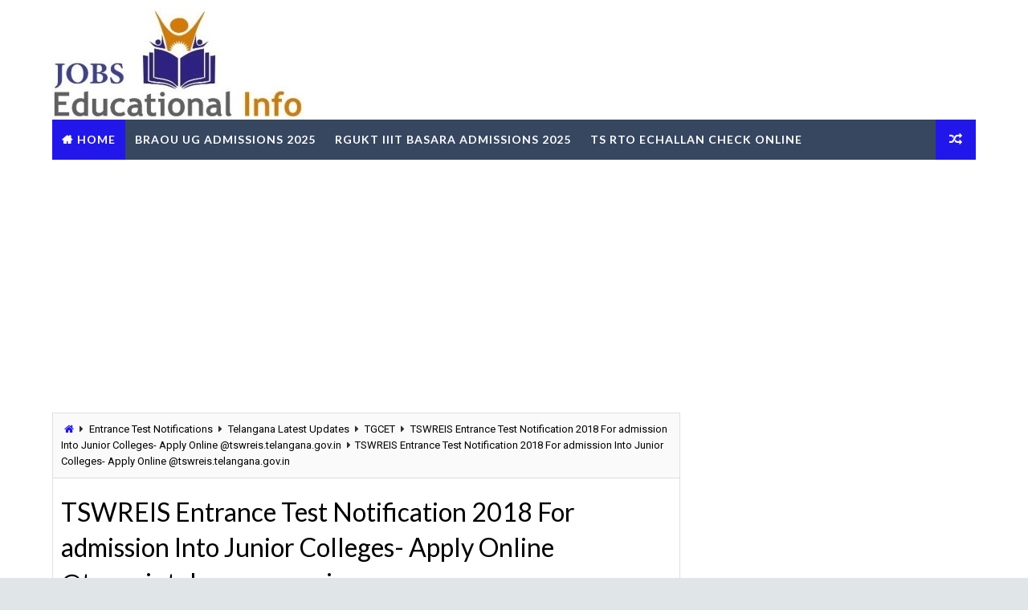

--- FILE ---
content_type: text/html; charset=utf-8
request_url: https://www.google.com/recaptcha/api2/aframe
body_size: 265
content:
<!DOCTYPE HTML><html><head><meta http-equiv="content-type" content="text/html; charset=UTF-8"></head><body><script nonce="xhJ1dsFHaOYpt9OT7Pc0FA">/** Anti-fraud and anti-abuse applications only. See google.com/recaptcha */ try{var clients={'sodar':'https://pagead2.googlesyndication.com/pagead/sodar?'};window.addEventListener("message",function(a){try{if(a.source===window.parent){var b=JSON.parse(a.data);var c=clients[b['id']];if(c){var d=document.createElement('img');d.src=c+b['params']+'&rc='+(localStorage.getItem("rc::a")?sessionStorage.getItem("rc::b"):"");window.document.body.appendChild(d);sessionStorage.setItem("rc::e",parseInt(sessionStorage.getItem("rc::e")||0)+1);localStorage.setItem("rc::h",'1765147310024');}}}catch(b){}});window.parent.postMessage("_grecaptcha_ready", "*");}catch(b){}</script></body></html>

--- FILE ---
content_type: text/javascript; charset=UTF-8
request_url: https://www.tsteachers.in/feeds/posts/default/-/TSWREIS%20Entrance%20Test%20Notification%202018%20For%20admission%20Into%20Junior%20Colleges-%20Apply%20Online%20@tswreis.telangana.gov.in?alt=json-in-script&max-results=4&callback=jQuery111004314672828912529_1765147305198&_=1765147305199
body_size: 17055
content:
// API callback
jQuery111004314672828912529_1765147305198({"version":"1.0","encoding":"UTF-8","feed":{"xmlns":"http://www.w3.org/2005/Atom","xmlns$openSearch":"http://a9.com/-/spec/opensearchrss/1.0/","xmlns$blogger":"http://schemas.google.com/blogger/2008","xmlns$georss":"http://www.georss.org/georss","xmlns$gd":"http://schemas.google.com/g/2005","xmlns$thr":"http://purl.org/syndication/thread/1.0","id":{"$t":"tag:blogger.com,1999:blog-5766203835487705702"},"updated":{"$t":"2025-12-06T08:24:51.265+05:30"},"category":[{"term":"Telangana Latest Updates"},{"term":"Jobs"},{"term":"TS GOs"},{"term":"Notifications Hall Tickets examinations Results"},{"term":"TSSA Information"},{"term":"AP Latest Updates"},{"term":"PRC RPS-2015"},{"term":"AP Latest Information"},{"term":"Academic"},{"term":"rationalisation and transfers"},{"term":"RCs"},{"term":"SSC Material for IIIT"},{"term":"Ranga Reddy dist info"},{"term":"SSC Study Material"},{"term":"AP GOs"},{"term":"Recruitment Notifications"},{"term":"Academic Information"},{"term":"TRT TS DSC 2017"},{"term":"AP PRC RPS-2015"},{"term":"SSC Study Material Download"},{"term":"Avanigadda Study Material"},{"term":"TS Teachers Transfers 2021"},{"term":"Recruitment Exams Study Material"},{"term":"TSPSC Recruitments"},{"term":"AP DSC Study material"},{"term":"Entrance Test Notifications"},{"term":"General Info"},{"term":"TS CETs-2016"},{"term":"recruitments"},{"term":"LEP 3RS"},{"term":"SBI Related"},{"term":"Vidya Volunteers"},{"term":"AP Ward Grama Sachivalayam"},{"term":"CETS-2017"},{"term":"Softwares"},{"term":"TS Latest Information"},{"term":"tssa"},{"term":"TRT AP TET DSC Study Materials"},{"term":"Digital Classes"},{"term":"Telangana SCERT"},{"term":"TS Teachers Transfers 2018"},{"term":"employee corner"},{"term":"English Grammar"},{"term":"SSC Maths Study Material"},{"term":"PM Schemes Related"},{"term":"Central Govt Jobs"},{"term":"Lesson Plans"},{"term":"TGCET"},{"term":"Teachers Corner"},{"term":"Bank Jobs"},{"term":"SSC Recruitments"},{"term":"TSLPRB 2018"},{"term":"TSTET March-2016"},{"term":"Aadhaar Related"},{"term":"TS High Court Recruitment"},{"term":"Telangana latest"},{"term":"telangana prc"},{"term":"AP Grama Volunteers Recruitment 2019"},{"term":"Apply Online"},{"term":"PAN Card Details"},{"term":"Salary Details"},{"term":"TSCETs-2016"},{"term":"TSWREIS Details"},{"term":"go ms no 6"},{"term":"Admissions"},{"term":"Ammavodi Scheme"},{"term":"Education"},{"term":"Norms for Rationalisation of Schools"},{"term":"Norms for Teachers Rationalisation in Telangana"},{"term":"Rationlisation of Teachers"},{"term":"SSC Physics Study Material"},{"term":"TS High Court Recruitments 2019"},{"term":"TS POLYCET Notification Details"},{"term":"Teachers Rationlisation Norms"},{"term":"Corona Covid 19 Vaccine"},{"term":"Eligibility"},{"term":"Income Tax"},{"term":"Jawahar Navodaya Vidyalaya Selection\/Entrance Test JNVST 2018 Notification @nvshq.org-Download"},{"term":"Navodaya PGT TGT Art Craft Music Teachers Librarians Recruitment on Contract Basis - Walk in Interview"},{"term":"Primary Teachers Trainings in Telanagana"},{"term":"RBI"},{"term":"RC Reddy Study Material"},{"term":"Results"},{"term":"SBI Banking Related"},{"term":"SCERT Telangana"},{"term":"SSA Telangana"},{"term":"Syllabus"},{"term":"TS Dharani Related Info"},{"term":"TS Teachers Transfers"},{"term":"TS Teachers Transfers 2023"},{"term":"TSGLI"},{"term":"TSPSC"},{"term":"Telangana PRC RPS 2021"},{"term":"ssc hall tickets download"},{"term":"tgtwgurukulam"},{"term":"ts"},{"term":"2015"},{"term":"541 vacancies"},{"term":"@saa.telangana.gov.in"},{"term":"@telanganams.cgg.gov.in"},{"term":"@tspsc.gov.in"},{"term":"@www.nvshq.org."},{"term":"ABC Attainment of Basic Competencies Programme"},{"term":"AEBAS AADHAAR Enabled Biometric Attendance System for Staff and Students in Telangana"},{"term":"ANU Acharya Nagarjuna University Asst Professors Faculty Recruitment Notification 2018-Apply Online"},{"term":"AP 10th PRC RPS 2015 Arrears Payment Instructions By Chief Minister Babu"},{"term":"AP 10th SSC Public Exams March 2018 Hall Tickets Download @bse.ap.gov.in"},{"term":"AP 10th\/SSC March 2018 Public Exams Time Table Schedule- Download @bse.ap.gov.in"},{"term":"AP 10th\/SSC March Public Examinations 2018 Revision Test Time Table Instructions- Download"},{"term":"AP CCE FA\/SA Official Login for  Marks Entry Online @cse.ap.gov.in SCERT Instructions to School Headmasters"},{"term":"AP CETS Schedule Notification Exam Dates - Know More"},{"term":"AP CM Yuva Nestham Nirudyoga Bruthi Scheme Register Online @yuvanestham.ap.gov.in\/CMyuvaNapp\/register.html"},{"term":"AP DEECET 2018 Notification Schedule Exam Dates Application Form @cse.ap.gov.in"},{"term":"AP DSC 2018 SGT Syllabus Exam Pattern and Weightage of Marks"},{"term":"AP DSC HWO Emily Moses Perspective of Education Study Material Download"},{"term":"AP DSC SGT Mathematics Content Study Material Download"},{"term":"AP DSC Study Material for Educational Psychology Class Room Implecation"},{"term":"AP DSC TRT 2018 SGT SA LP PET Results Merit List Download"},{"term":"AP DSC\/TRT 2017 SA LP PET SGT Vacancies District wise Break up"},{"term":"AP EDCET-2018 \/ B.Ed Entrance Test Notification Application Exam Fee Dates @www.sche.ap.gov.in\/"},{"term":"AP Employees"},{"term":"AP GENCO Recruitment for 25 Trainee Junior AssistantPosts with Degree Qualifications"},{"term":"AP GHMs MEOs Zone wise Vacancies for Promotions of SAs and LFL Headmasters"},{"term":"AP GO MS No 167 RPS-2015 Enhancement of Festival Advance and Loans to Employees Orders Issued-Download"},{"term":"AP GO MS No 47 Payment of Gratuity and Family Pension to CPS Employees - Guidelines"},{"term":"AP GO MS No 48 Pensions –Terms and conditions of Re-employed Pensioners – orders –Issued"},{"term":"AP GO MS No 57 Ban Lifted on Transfers and Modified Guidelines on Transfers"},{"term":"AP GO MS No 73 Andhra Pradesh Techers New Educational Service Rules- Orders Download"},{"term":"AP GO MS No 74 Andhra Pradesh Teachers Subordintate Service Rules Orders Issued- Download"},{"term":"AP GO Rt 2670 Miladun Nabi Holiday is on 02.12.2017 Saturday Instead of  01.12.2017 Friday"},{"term":"AP General and Optional Holidays for 2018 Year Declared- Download List"},{"term":"AP Gurukula Patasala 5th Class Common Entrance Test 2018 Notification Online Application form @apgpcet.apcfss.in"},{"term":"AP Headmasters and MEOs Seniority List for Promotion of Dy DEOs Zone I Zone III Download"},{"term":"AP Junior Lecturers JLs \/ DIET Promotion Vacancies Subject wise Seniority Lists Download"},{"term":"AP Model Schools Admission Entrance Test Notification 2018 Schedule- Online Application Form"},{"term":"AP Muncipal School Teachers Servcie Rules GOs 362 363 364 365 Released-Download"},{"term":"AP Muncipal Teachers Transfers Guidelines and instructions Released"},{"term":"AP Postal Circle Direct Recruitment Notifications 2018 for Postman\/Mail Guard Eligibility Apply Online"},{"term":"AP Postal Direct Recruitment Multi Tasking Staff 93 Posts Apply Online @ appost.in"},{"term":"AP Postal gramin Dak Sevaks Posts Recruitment 2017 Andhra pradesh circle Apply Online @indiapost.gov.in"},{"term":"AP SA I Model OMR Sheet for VIII and IX  Time Table 2017 Instructions Download"},{"term":"AP SA\/School Assistants LFL Headmasters Seniority Lists for Promotion as JL GHM and MEOs"},{"term":"AP SCERT Basseline Test Question Papers"},{"term":"AP SCERT Gnanadhara Summer Residential Remedial Teaching Programme - Details"},{"term":"AP SCERT Proc No 9 RMSA Inservice Training to Headmasters and Teachers in Summer Vacation 2017 Schedule"},{"term":"AP SCERT SA-1 Blue Prints Model Papers Objective Type OMR Sheets Evaluation Guidelines- Download"},{"term":"AP SSC\/10th March 2018 Results Download  @bseap.org"},{"term":"AP TET 2017 Paper I Study Material Download"},{"term":"AP TET 2017 Paper II Hindi Study Material Download"},{"term":"AP TET 2017 Results Marks Memo Score Card Download @aptet.apcfss.in"},{"term":"AP TET 2018 Notification Soon Details @aptet.apcfss.in\/"},{"term":"AP TET 2021"},{"term":"AP TET Conducting Guidelines Eligibility Scheme of Examination GO 25"},{"term":"AP TET DSC TRT 2017 General English Study Material Practice Exercises - Download"},{"term":"AP TS IT Income Tax Softwares By Putta Srinivas Reddy BS Chary for 2017-18 FY - Download Complete Information"},{"term":"AP Teacher Transfers Online Application Form"},{"term":"AP Teachers Transfers 2017"},{"term":"AP Teachers Transfers apteachers 2017"},{"term":"AP Teachers Transfers hub"},{"term":"AP Teachers Transfers information system"},{"term":"AP Teachers Transfers salary 2017"},{"term":"AP\/ TS SSC\/10th Preparation Plan for March Public Examination 2018"},{"term":"AP\/TS CCE FA 3 Model Question Papers Project Works for 6th to 10th Download PDF"},{"term":"AP\/TS CPS Subscribers Link Aadhaar and PAN with PRAN- Download Proforma"},{"term":"AP\/TS MHRD Shaala Siddhi NUEPA School Data Entry process Telug Video - Download"},{"term":"AP\/TS Maths Study Material for 10th \/ SSC March Public Exams Download"},{"term":"AP\/TS SSC 10th Class English Study Material For Public Exams Download"},{"term":"APGLI Details"},{"term":"APPSC Department Tests Notification  Apply Online  Download Material Hall Tickets Results www.psc.ap.gov.in"},{"term":"APPSC Divisional Account Officer Recruitment 2018 Notification Details @ psc.ap.gov.in"},{"term":"APPSC Recruitment Calendar for 2018-19 Download"},{"term":"APPSC Recruitment Notification for 129 Civil Asst Surgeon in AP Vaidya Vidhana Parishad Apply Online @psc.ap.gov.in"},{"term":"APSET 2018 Notification Schedule Eligibility Exam Dates Apply Online @apset.net.in"},{"term":"Administration"},{"term":"Answer Key"},{"term":"Apply Online @ofb.gov.in"},{"term":"Apply Online for Guest Teachers"},{"term":"Armed"},{"term":"Armed Force"},{"term":"Avanigadda AP TET Paper I SGT Grand Test Question Papers and Keys Download"},{"term":"Avanigadda AP TET Paper II Maths Grand Test Papers and key Download"},{"term":"Avanigadda English Study Matrial for TET DSC TRT Download"},{"term":"Avanigadda Maths Content Bit Bank for TRT SGT and TET Paper I Download"},{"term":"Avanigadda Study Material for TRT AP TET SGT Content EVS - Download"},{"term":"Avanigadda TET DSC TRT 2017 SGT Grand Test Question Papers and Keys Download"},{"term":"Avanigadda Telugu English Maths EVS Study Material Content TRT Bit Banks TET Grand Test Question Papers - Download"},{"term":"Avanigadda Telugu Study Material for AP TET Telangana TRT DSC Download"},{"term":"BRAOU Admissions"},{"term":"BRAOU Ambedkar Open University Distance B.Ed Admission Entrance Test Notification 2018 Apply Online @www.braouonline.in"},{"term":"Bio Metric System AEBAS"},{"term":"By Telangana Public Service Commission"},{"term":"CCE Continuous Comprehensive Evaluation Grading Table for All Marks"},{"term":"CCE Final Results Proforma Record Sheet Instructions Software Download"},{"term":"CCE GRADING SMART TABLES"},{"term":"CCE Hindi Project Works for 6th 7th 8th 9th 10th Classes Download"},{"term":"CCE Software for Registers and Reports of FAs SAs Final Results Calculation- Download"},{"term":"CPS Funds partial Withdrawal Process\/ PFRDA Guidelines should be Followed by Subscribers"},{"term":"CTET"},{"term":"Central Govt Schemes"},{"term":"Check Mobile Numbers Online"},{"term":"Check Online Where Your AADHAAR Card used for Authentication"},{"term":"DR BR Ambedkar Open University UG Eligibility Test ET 2017 Results"},{"term":"DSC Merit Lists"},{"term":"Defense"},{"term":"Degree Lecturers 546 Posts Recruitment"},{"term":"Download All Declaration Certificates useful for AP Teachers Transfers for Performance Points"},{"term":"Download Application Form"},{"term":"Download Hall Ticktes"},{"term":"ECIL Hyd Tradesman Recruitment with 10th ITI Qualifications - Apply Online"},{"term":"ELECTION COMMISSION NFOR TELANGANA STATE ESTABLISHED"},{"term":"Edit Option to Online Applications Submitted for"},{"term":"Effective Learning Android App for Video Lessons Telugu English Rhymes- Download"},{"term":"Eligibility Criteria Apply"},{"term":"Emily Moses Educational Psychology Study Material Useful for Hostel Welfare Officers Download"},{"term":"Employees Health Care Cashless Treatment"},{"term":"Engaging Scavengers in PS UPS High Schools Guidelines Job Chart Download"},{"term":"English Vocabulary Flash Cards for Primary - Download TLM"},{"term":"FCI"},{"term":"For Degree Admissions-2017"},{"term":"GD Canstables"},{"term":"GO 64 Dated 21.04.2017 Ban lifted on Employees and Teachers Transfers in AP Principles and Procedure Communicated"},{"term":"GO MS No 11 Norms for Rationalisation of Teacher Posts in Telangana of Various Managements"},{"term":"GO MS No 12 CONSTITUTION OF  TELANGANA STATE ELECTION COMMISSION"},{"term":"GO MS No 139 Recruitment of 247 Various Vacancies in Labour Employment Training and Factories Dept of Telangana through TSPSC - Orders Issued"},{"term":"GO MS No 14 LPCET Language Pandit Training Rules Eligibility Admission Procedure in Telangana"},{"term":"GO MS No 147 Sanction of 1455 Posts to TTWR  Gurukulam Telangana Tribal Welfare Residential Degree Colleges"},{"term":"GO MS No 170 Creation of 1133 Principals Junior Lecturer PDs Librarian Posts in Board of Intermediate Education-Telangana"},{"term":"GO MS No 171 Recruitment of 279 Jr Assistant Mechanical Supervisors Trafic Supervisors through TSPSC in TSRTC"},{"term":"GO MS No 181 TSPSC Recruitment of 2517 Various Vacancy Posts Civil Asst Surgeon Staff Nurse in Vaidhya Vidhana Parishad - Permission occorded"},{"term":"GO MS No 183 TSPSC is Permitted to Recruit 2108 Various Vacancy Posts in Health \u0026 Family Welfare Dept of Telangana"},{"term":"GO MS No 25 TS Teachers Recruitment Test TRT Rules Post Wise Qualifications Selection Process By TSPSC"},{"term":"GO MS No 32 Implementation of CPS Contributory Pension Scheme to Telangana Model Schools Principals TGT PGT -Orders Issued"},{"term":"GO MS No 49 Recruitment of 960 Posts By TREI-RB Orders issued"},{"term":"GO MS No 53 Recruitment of 105 Junior Assistant Posts in Irrigation Dept of Telangana"},{"term":"GO MS No 6 Permission to TSPSC to Recruit 151 Jr Asst and Typist Posts in PR Dept of Telangana"},{"term":"GO MS No 61 Lifting Ban on Employees Transfers in Telangana Schedule Procedure Criteria for Transfers Released"},{"term":"GO MS No 72 Organisation of AP Local Cadres in to the School Education Dept Modified orders issued"},{"term":"GO MS No 79 Payment of Gratuity Arrears to the Retired Employees in Telangana"},{"term":"GO MS No 8 BC Creamy Layer"},{"term":"GO MS No 9 Telangana DEECET Conducting Rules Ammended"},{"term":"GO No 66 Fiiling up of 55 PGT TGT Posts in TSREIS by TREI-RB - Get Details"},{"term":"GO Rt 2457 Telangana List of General and Optional Holidays for 2018 Calendar Year"},{"term":"GO SM No 85 TS Subordinate Service Rules Minimum Service For promotion"},{"term":"General Knowledge GK Running Notes Useful for VRO VRA Constable TRANSCO JLM"},{"term":"Great Grammar Games-Learn School Level English Grammar in Simple Way"},{"term":"Gurukula Admissions - Entrance Exam - Application"},{"term":"Gurukulam Notification 2017 Syllabus"},{"term":"HMR Hyderabad Metro Rail Fares Stations Price for Ticktet Charges Rout Map Timings Smart Card Details"},{"term":"HMRL Official Website Android App Download for Complete Information @hmrl.telangana.gov.in"},{"term":"Health Cards"},{"term":"Health Insurance for Corona Covid 19"},{"term":"Health University of Telangana State"},{"term":"How to Apply For Casual Leave CL in"},{"term":"How to Apply Online"},{"term":"How to Download Student Report Card @cse.ap.gov.in"},{"term":"How to Get eLeave on Biometric APeTLS App Online for AP Teachers Step by Step Process"},{"term":"How to Link\/Seeding AADHAAR UID PAN with LIC Policies Online - WebApp @licindia.in"},{"term":"How to Pay PLI"},{"term":"How to Reset\/Update CPS PRAN Details Phone Email Address - Download App NPS NSDL e- Governance"},{"term":"How to Seal Ballot Box and TS GP Election Related Notes Information Hand Books for PO APO RO Stage I II"},{"term":"How to Submit\/Apply\/upload Online Application Form for SI Constable Posts @tslprb.in"},{"term":"How to do Income Tax E-Filing Online @incometaxindiaefiling.gov.in"},{"term":"ICRB"},{"term":"IIIT Basara Admissions"},{"term":"IIIT Basara Admissions Notification"},{"term":"IIT Hyderabad Recruitment for 114 Non Teaching Staff Download Application Form @iith.ac.in"},{"term":"IMS Insurance Medical Services of Telangana ESI Official Website Toll Free Number @ims.telangana.gov.in"},{"term":"ISRO"},{"term":"IT Dept India Warning to Salaried Tax Payers"},{"term":"Income Tax Planning Guide for FY 2017-18"},{"term":"Indian History Study Material useful for SI Police Constable VRO VRA TRANSCO Junior Line Men Recruitment Exams"},{"term":"JLs Recruitment Notification"},{"term":"JNVS- Navodaya Entrance Test"},{"term":"KGBV Schools"},{"term":"KUPGCET 2017 Important Dates"},{"term":"KUPGCET 2017\/Kakatiya University Warangal PG Admission Notification Apply Online"},{"term":"KUPGCET 2018 Notification Apply Online @kupgcet2018.com"},{"term":"KV School Admissions"},{"term":"KVS Kendriya Vidyalaya PGT TGT HM 5193 Posts Recruitment 2018- Apply Online @kvsangathan.nic.in\/"},{"term":"KVS Recruitment 2017 for 1017 Non Teaching Staff Librarians LDC UDC Steno- Apply Online"},{"term":"KVS Recruitment 2022 PGT TGT Selection List Cutoff Marks Interview Dates Venues Details Download Here"},{"term":"Kakatiya University PG Entrance Test 2017 Notification Exam Fee Dates"},{"term":"Kaloji Narayana Rao University of Health Sciences"},{"term":"Karimnagar Dist Transfers SGT GHM SAs LPs PET Seniority and Vacancy List Download"},{"term":"Know\/Search your CFMS Number @prdcfms.apcfss.in"},{"term":"LIC HFL Recruitment Notification 2017 for 264 Vacancies of Assistants \u0026 Asst Manager Posts Apply Online @lichousing.com"},{"term":"LIC Policy Status"},{"term":"Learning English Alphabet with Colourful Pictures-Download Free PDF"},{"term":"Lecturers in MJP Telangana BC Residential Schools @mjpabcwreis.cgg.gov.in"},{"term":"M.Ed B.Sc B.A Eligibility Schedule Apply Online"},{"term":"MHA IB Intelligence Bureau Assistant Central Intelligence officer ACIO 1300 posts Apply Online"},{"term":"MHRD CBSE IIT JEE Main Advanced 2018 Eligibility Registration Exam Dates @jeemain.nic.in"},{"term":"MHRD Inspire Awards MANAK Scheme 2018 Selected Models \/Projects List District wise Mandal wise School Names Download"},{"term":"MHRD SVP Swachh Vidyalaya Puraskar 2017-18 Eligibility Guidelines Submit Online Registration Form @mhrd.gov.in"},{"term":"Medak DEO Website Teachers Transfers Promotions 2018 Seniority and Vacancy List Download"},{"term":"Memo No 3839 Changes in School functionings after Re Open inTelangana"},{"term":"Modification Orders"},{"term":"NCERT NAS National Achievement Survey Exam to 10th Class Guidelines Download"},{"term":"NCERT RIE CEE Notification for B.Ed"},{"term":"NMDC Recruitment for MAT Maintanance Asst Trainee 44 Posts with ITI Qualifications - Apply Online"},{"term":"Nalgonda Teacher Transfers Seniority and Vacancy Lists of GHM SGT SA LP PET Download"},{"term":"National Mathematics Day Essays on Ramanujan and other Mathematicians Telugu Download"},{"term":"Navodaya 6th Class Entrance Test 2018 | How to Apply\/Register Online @Common Service Centre | Required Certificates-Know More"},{"term":"Navodaya Vidyalaya Recruitment 2016 For PGT TGT Principals 2072 Posts Selection List and Interview Dates"},{"term":"New IFSC Codes for SBH Branches after Rationalisation\/Merging in State Bank of India SBI"},{"term":"Nizamabad District Teacher Transfers SGT SA LP PET GHM Vacancies Download"},{"term":"ODF\/ Ordinance Factory"},{"term":"OUCET 2018 Notification - Online Application Form @ouadmissions.com"},{"term":"OUCET-2017\/ Osmania University PG Entrance Exam"},{"term":"Online Application"},{"term":"Online Application Form"},{"term":"Online Classes"},{"term":"Online Transfers to Teachers in Telangana - Process to Exercise Web Options - DOs and Don'ts"},{"term":"Online@tspsc.gov.in"},{"term":"PAN and AADHAAR Updation with NPS PRAN Form by PFRDA Download"},{"term":"PET"},{"term":"PFRDA Service Charges on CPS\/PRAN Accounts Revised- Know More"},{"term":"PGT"},{"term":"PJTSAU Agricultural Polytechnic Diploma Courses Admission Notification 2018 - Apply Online @pjtsaucourses.aptonline.in"},{"term":"PJTSAU Jayashanker Telangana Agricultural University Recruitment for 186 Vacancy Asst Professors Recruitment Notification"},{"term":"PRC Pay Revision Commission IR Fitment Master Scales Notional Fixation and DA Ratio"},{"term":"Postal Life Insurance  Premium Online indiapost.gov.in"},{"term":"Pragathi Avanigadda Study Material for DSC TRT 2017 SGT and Perspective of Education Download"},{"term":"Preparation Plan for TSPSC FBO FRO FSO of Telangana Forest Department Telugu PDF Download"},{"term":"Previous Model Papers for Gurukula PGT TGT All Subjects"},{"term":"REIS Junior Lecturers"},{"term":"REIS School Principal 304 Posts Recruitment Notification"},{"term":"RPF Railway Protection Force Constables Recruitment Notification 8619 Vacancies Details"},{"term":"RRB Jobs"},{"term":"RRB Junior Engineer 14033 Vacancies Recruitment 2019 Get Details"},{"term":"RRB Junior Engineer Recruitment Online Application Form Submit Here"},{"term":"RTO Challans"},{"term":"Railway Recruitment"},{"term":"Rc.2040"},{"term":"Rc2040"},{"term":"Recruitment"},{"term":"Recruitment for 5186 Posts"},{"term":"Recruitment of 88 Teaching Non Teaching Posts in PVNR Veterinary University Rajendra Nagar - Telangana Govt Orders"},{"term":"Recruitment of PGT PD Librarians Jr Assistant Posts in MJPTBCWREIS through TSPSC"},{"term":"Republic Day Patriotic Songs Speeches in Telugu Hindi English pdf Download"},{"term":"Retirement and Death Gratuity to CPS Employees in Telagana GO 60 Released - Download"},{"term":"Roaster Points for Direct Recrutment and Promotions in Telangana"},{"term":"SA LP Hindi Study Material for TS TRT AP TET and DSC - Download"},{"term":"SBI Insurances"},{"term":"SBI Junior Associates 8301 Posts Recruitment Notification 2018"},{"term":"SBI POs Recruitment Notification 2021 for 2056 Vacancies Eligibility Apply Online Exam Dates"},{"term":"SBI Yono App Download Install You Only Need One for Digital Banking"},{"term":"SCCL Recruitment 2017 for 750 Non Excutive Posts Apply Online @scclmines.com"},{"term":"SCERT B.Ed D.Ed Books Download useful for TET and DSC in AP \u0026 TS"},{"term":"SCERT Govt Books Useful for TS DSC TRT SGT SA LP Preparation - Download"},{"term":"SCERT SSC Study Material"},{"term":"SGT Forum SGT Cut off Marks Collection Enter Marks Get Details"},{"term":"SOs CRTs Recruitment"},{"term":"SSA Applications TS Android App Download From Google Play Store - Instructions"},{"term":"SSA Transport Fecility to Children District wise List of Habitations Download"},{"term":"SSC Internal Marks 2017-18 Feeding\/Upload Online @bse.telangana.gov.in"},{"term":"SSC Model Papers"},{"term":"SSC Model Question Papers"},{"term":"SSC Social Studies Public Examination Mind Mapping Download"},{"term":"SSC\/10th Mathematics Study Material for March Paublic Examination- Download"},{"term":"Scheme of Examination"},{"term":"Selection List"},{"term":"Singareni Educational Society Recruitment for High School Teachers Jr Lecturers and Staff Download Application Form"},{"term":"Staff Nurse @tspsc.gov.in"},{"term":"State Govt Jobs"},{"term":"Studentinfo Details Upload Online"},{"term":"Subject wise CCE Monitoring Guidelines  for FA and SA in Telangana"},{"term":"Submit\/Edit TRT 2017 Online Application Form @tspsc.gov.in"},{"term":"Swach Balak Mission in all Telangana Schools"},{"term":"T state HEalth Univesity"},{"term":"TELANGANA STATE ELECTION COMMISSION"},{"term":"TG POLYCET Admissions"},{"term":"TG TET 2025"},{"term":"TGT"},{"term":"TMREIS Telangana Minority Residential Schools 5th 6th 7th 8th 9th Class Admission Notification 2018"},{"term":"TOSS Telangana Open School SSC Inter 2017 Results Download"},{"term":"TRANSCO GENCO SPDCL NPDCL for Recruitment in Telangana"},{"term":"TREI - RB Recruitment of 1863 Posts in TMREIS Orders issued"},{"term":"TREI - RB Telangana Residential Educational Institutions Recruitment Board PGT TGT Vacancies Syllabus Scheme of Exam Exam Pattern"},{"term":"TREIS Engaging Guest Faculty as PGTs in TSRS\/TSRJCs - Get Details Here"},{"term":"TRT 2017 Merit List of SGT SA LP PET Download @tspsc.gov.in"},{"term":"TRT 2017 Notification SGT Secondary Grade Teacher Recruitment Qualifications Syllabus Download @tspsc.gov.in"},{"term":"TRT 2017 Notification to Recruit SA School Assistant Posts Qualifications Syllabus Download-TSPSC"},{"term":"TRT 2017 SGT Perspective of Education Bits Download"},{"term":"TRT 2017 SGT SA LP PET  Answer Key Objections Submission @tspsc.gov.in"},{"term":"TRT 2017 SGT SA LPT PET Final Key Download @tspsc.gov.in"},{"term":"TRT 2017 Telangana DSC SGT Free Coaching by TS BC Study Circle Online Application Form - Register Here"},{"term":"TS 851 Agricultural Extension Officers AEO Recruitment Notification 2017 by TSPSC Apply Online"},{"term":"TS 9355 Junior Panchayat Secretary Posts Recruitment 2018 Online Application @https:\/\/tspri.cgg.gov.in\/"},{"term":"TS Anganwadi Teachers\/Helpers Recruitment District Wise Vacancies-Online Application Form"},{"term":"TS Corporate Intermediate Admissions through epass Apply Online @telanganaepass.cgg.gov.in"},{"term":"TS DSC"},{"term":"TS DSC ( Teachers Recruitment Test TRT )  Material Free PDF Download"},{"term":"TS DSC TRT 2017 Free Coaching for SGT Apply Online @tsstudycircle.in"},{"term":"TS DSC TRT 2017 Online Application Form Submission @tspsc.gov.in"},{"term":"TS DSC TRT 2017 Preparation Plans for SGT English Bio Science School Assistants"},{"term":"TS DSC TRT 2017 SGT SA Perspective of Education Moses Class Running Notes Download"},{"term":"TS DSC TRT 2017 SGT Study Material For content and Methods Download"},{"term":"TS DSC TRT 2017 Study Material for SGT SA LP PET PD Current Affairs Hindi Sahithy ka Hithihas Doawnload"},{"term":"TS EDCET"},{"term":"TS EDCET 2018 Notification B.Ed Entrance Exam Schedule Fee Dates Apply Online @edcet.tsche.ac.in"},{"term":"TS ELECTION COMMISSION"},{"term":"TS GENCO JAO Junior Accounts Officers Recruitment Notificaiton 2018 Apply Online @tsgenco.telangana.gov.in"},{"term":"TS GO MS No 5 EAMCET Rules For Admission into Engineering Pharmacy Agriculture Medical and Dental Orders"},{"term":"TS GO MS No 55 DA Enhanced From1st July 2017 Orders issued"},{"term":"TS GOs 25 26 27 28 Telangana Panchayat Raj Rules Conduct of Elections For Upa Sarpanch Gram Panchayath Member"},{"term":"TS Govt Sanctioned New 1764 Posts in Health and Family Welfare Dept - Telangana"},{"term":"TS Gurukul TRE-IRB PGT TGT Hall Tickets Download @treirb.telangana.gov.in"},{"term":"TS Gurukula Common Entrance Test 2018 for Admission into 5th Class Apply Online @tgcet.cgg.gov.in"},{"term":"TS Gurukula PGT TGT Recruitment Exam Booklets and Keys Download"},{"term":"TS Gurukulam"},{"term":"TS Gurukulam Admissions"},{"term":"TS Inter IPE Results Marks Memo Download"},{"term":"TS Jr Panchayat Secretary Grand Test Question Papers and Key Download"},{"term":"TS KGBV PGCRTs Post Graduate Contract Resident Teachers 588 Vacancies Recruitment Eligibility List of Colleges"},{"term":"TS LPCET 2018 Online Application Form Exam Dates @lpcet.cdse.telangana.gov.in"},{"term":"TS Latest"},{"term":"TS Model Schools Admissions"},{"term":"TS NPDCL Junior Lineman JLM Direct Recruitment Notification 2018 Apply Online @tsnpdcl.cgg.gov.in"},{"term":"TS NTSE 2020 Notification Guidelines Dates Online Application @bse.telangana.gov.in"},{"term":"TS Pollution Control Board Assistant Environment Engineer AEE and Analyst Gr II Results Selection List for Certificate Verification"},{"term":"TS Postal Circle Multi Tasking Staff Posts Recruitment Notificaion Apply Online @telanganapostalcircle.in"},{"term":"TS Postal Circle Postman Mail Guard Direct Recruitment Notification 2018-Register Online"},{"term":"TS RMSA Audit 2018 District wise Schedule"},{"term":"TS Rc 471 LEP 3RS Monitoring Teams Visit School Proformas- Download"},{"term":"TS Recruitment in Telangana Dairy Development Corporation TSDDFC 110 Various Vacancies through TSPSC"},{"term":"TS SA II \/ Annual examiantions 2018 Time Table in Telangana - Download"},{"term":"TS SPDCL Civil\/Electrical Asst Engineer AE Posts Recruitment Notification 2018 - Online Application Form"},{"term":"TS SPDCL JAOs Recruitment Notification 2018 Qualifications Syllabus Exam Dates - Apply Online"},{"term":"TS SSC Advance Supplementary Exams June 2018 Time Table and Fee Particulars"},{"term":"TS TLM Grants to Teachers and Utilisation Norms guidelines instructions Download"},{"term":"TS TRANSCO AE Assistant Engineer Electrical Civil Telecom Posts 330 Vacancies - Apply Online"},{"term":"TS TRANSCO JPO Junior Personnel Officers Direct Recruitment Notification 2018"},{"term":"TS TRANSCO Junior Line Man JLM 1100  Posts Recruitment Notification Educational Qualifications Selection Procedure- Apply Online"},{"term":"TS TREI-RB Telangana Gurukula JL DL Recruitment Notification 2018 Online Application @www.treirb.org"},{"term":"TS Teachers Appointing Authority GO Rt 40 Orders Issued"},{"term":"TS Teachers Promotions 2021 Counselling Schedule Seniority and Vacancy List Download"},{"term":"TS VRO VRA Recruitment Eligibility Exam pattern Syllabus Model Papers Download"},{"term":"TS-SET 2018 Notification State Eligibility Test Schedule Exam Dates Fee Details @telanganaset.org"},{"term":"TS\/Telangana SCERT Class wise Subject wise Learning Outcomes PDF Download"},{"term":"TS\/Telangana TRT 2017 Teachers Recruitment Counselling Schedule and Guidelines GO MS No 10 Download"},{"term":"TSLPRB Constables Technology Mechanics and Drivers Apply Online"},{"term":"TSLPRB Recruitment of Constables in Telangana-Get Details"},{"term":"TSMS\/Telangana Model Schools Inter Admissions 2017 Schedule"},{"term":"TSPSC 1196 Staff Nurse \u0026 Health Supervisors Recruitment Notification inTelangana-Details"},{"term":"TSPSC 1857 FBO Forest Beat Officers Expected Cut Off Marks Download"},{"term":"TSPSC 277 AEE Posts Recruitment Notification 2017 in RWSS Telangana Dept - Get Details"},{"term":"TSPSC AEE Posts Web Options @tspsc.gov.in"},{"term":"TSPSC ANM Recruitment Notification Qualifications Vacancies Exam Pattern Selection Procedure - Apply Online"},{"term":"TSPSC ASO Statastical Officers Recruitment Eligibility Online Application Exam Pattern - Get Detials"},{"term":"TSPSC CDPO Child Development Project Officer Recruitment Notification Vacancies Eligibility Syllabus Scheme of Exam Apply Online @tspsc.gov.in"},{"term":"TSPSC Departmental Notification"},{"term":"TSPSC Deputy Surveyors 273 Posts Recruitment Notification Final Key Download @tspsc.gov.in"},{"term":"TSPSC Extension Officer Grade I Supervisor Posts Recruitment in Women and Child Development Dept Telangana"},{"term":"TSPSC Gurukula TGT Final Selection Lists @tspsc.gov.in"},{"term":"TSPSC Gurukulam Notification 2017"},{"term":"TSPSC Gurukulam Notification 2017 Apply Online Application"},{"term":"TSPSC Gurukulam Notification 2017 Form"},{"term":"TSPSC Gurukulam Notification 2017 Syllabus Online Application"},{"term":"TSPSC Gurukulam PGT Maths Science Social Optionals Final Selection List for Appointment -  Download"},{"term":"TSPSC Gurukulam Teachers"},{"term":"TSPSC Health Supervisors Recruitment Notification 2017 Qualifications Syllabus Online Application Form"},{"term":"TSPSC Hostel Welfare Officers Recruitment"},{"term":"TSPSC Jobs Group III Results"},{"term":"TSPSC Junior Assistant Posts Recruitment Eligibility Exam Dates Online Application Form"},{"term":"TSPSC Lab Technicians 200 Posts Recruitment Notification in TS Vaidhya Vidhana Parishad"},{"term":"TSPSC Official Mock Test for TRT CBRT for LP SA Suggessions Intructions"},{"term":"TSPSC Pharmacist Gr II recruitment Notification 2018 Vacancies Qualifications Exam Dates Syllabus - Apply Online"},{"term":"TSPSC REIS PET Staff Nurse Librarians Final Key Download @tspsc.gov.in"},{"term":"TSPSC Rashtriya Indian Military College RIMC Dehradun 8th Class Admission Entrance Test Notification 2019"},{"term":"TSPSC Staff Nurse Recruitment 1196 Vacancies Qualifications Syllabus Online Application Form @tspsc.gov.in"},{"term":"TSPSC TRT 2017 Answer Keys Download for SGT SA LP PET PD by Experts"},{"term":"TSPSC TRT 2017 CBRT Response Sheets Answer Key for Language Pandits SA Download @tspsc.gov.in"},{"term":"TSPSC TRT 2017 Certificate Verification Online - Instructions"},{"term":"TSPSC TRT 2017 DSC Previous Question Papers of SGT SA LPS PET Download"},{"term":"TSPSC TRT 2017 Notifications SGT SA Syllabus in Telugu Download"},{"term":"TSPSC TRT CBRT Attempting Process - Mock Test"},{"term":"TSPSC TRT SGT District Wise Caste Wise Merit Lists - Download"},{"term":"TSPSC TS DSC TRT 2017 Notification District Wise Post Wise SGT SA LP PET Vacancies Details"},{"term":"TSRJC CET 2018\/ TS Residential Junior College Entrance Exam Results Download @tsrjdc.cgg.gov.in"},{"term":"TSTET-2017 Telangana TET OMR Sheets Download @tstet.cgg.gov.in for Paper I and Paper II  Fee Payment"},{"term":"TSWRDC Guest Faculty Recruitment 2018 Online Application form @tswreis.in"},{"term":"TSWREIS Degree Admissions 2018 Notification for Women Apply Online"},{"term":"TSWREIS Entrance Test Notification 2018 For admission Into Junior Colleges- Apply Online @tswreis.telangana.gov.in"},{"term":"TTC-2014 Results of AP and Telangana"},{"term":"TTWRIES Guest Lecturer Posts in Degree Colleges - Apply Online"},{"term":"Telanagana TS 10th\/SSC March 2018 Public Exams Upload Students Details Online @bse.telangana.gov.in"},{"term":"Telangana Agro Food Corporation Recruitment 4727 Vacancies - Apply Online @gred.co.in\/tel"},{"term":"Telangana Constable Recruitment Exam Hall Tickets Download @tslprb.in"},{"term":"Telangana DSC TSPSC TRT 2017 Study Material Question Bank Download"},{"term":"Telangana Dairy Development Co-Operative Federation Vacancies TSPSC Recruitment Notificaiton"},{"term":"Telangana Group IV Jr Asst Steno Typist 2786 Vacancies Recruitment Notifications Get Details"},{"term":"Telangana Jobs"},{"term":"Telangana Junior Panchayath Secretary 9200 Posts Recruitment Notificaiton Eligibility Syllabus Exam Pattern @pred.telangana.gov.in"},{"term":"Telangana KGBV URS SOs CRTs PGCRTs PET Recruitment Online Application Form @ssa.telangana.gov.in"},{"term":"Telangana NPDCL Sub Engineer 497 Posts Recruitment Notification Apply Online"},{"term":"Telangana New 31 Districts Profile-Administrative Political Mandal-Maps- Stats Parameters-Download @tsdps.telangana.gov.in"},{"term":"Telangana Police TSLPRB SI Sub Inspector Recruitment Vacancies Eligibility Apply Online"},{"term":"Telangana Postal Circle GDS\/Gramin Dak Sevak Postman Recruitment Notification 2018 - Apply Online @appost.in"},{"term":"Telangana Postal circle Recruitment 2018 Gramin Dak Sevak 127 Vacancies Apply Online @indiapost.gov.in\/gdsonline"},{"term":"Telangana SSC Recounting\/ Reverification Form and Guidelines Download"},{"term":"Telangana SSC Results 2022"},{"term":"Telangana School Academic Calendar 2018-19 Exams Activity and Holidays Schedule Download"},{"term":"Telangana State HEalth University"},{"term":"Telangana State Public ervice Commission Recruitments"},{"term":"Telangana TRANSCO Electrical Sub Engineer Recruitment 174 Vacancies Details Apply Online"},{"term":"Telangana TRANSCO JAOs Recruitment 2018 Notification - Details"},{"term":"Telangana TRT 2017 SGT SA LP PET Hall Tickets Download tspsc.gov.in"},{"term":"Telangana TS NMMS Provisional Selection List 2017 Download @bse.telangana.gov.in"},{"term":"Telangana TS NTSE 2017 Hall Tickets Download @bse.telangana.gov.in"},{"term":"Telangana Teacher Transfers Rules Criteria and Entitlement Points for Seniority - Existing Rules in TS Vide GO MS No 12"},{"term":"Telangana Teachers Transfers Promotions 2018 Counselling Schedule"},{"term":"Telangana Vidya Volunteers Qualifications and Selection Procedure"},{"term":"Telugu 10th\/SSC Public Exams Study Material Download"},{"term":"Telugu Flash Cards Picture తెలుగు వర్ణమాల TLM Download"},{"term":"UGC NET National Eligibility Test Notification 2018 Exam Dates Online Application Form"},{"term":"Updates Teachers Information Cadre Strength Particulars Online @childinfo.tg.nic.in - TSSA"},{"term":"Useful English Grammar for TSPSC Gurukula PGT TGT Preparation-Download"},{"term":"VRO Group IV Free Coaching by Telangana BC Study Circle - Apply Online Here"},{"term":"Vacancies"},{"term":"Vacancies Apply Online"},{"term":"Vaccination Certificate Download"},{"term":"Veterinary Assistants"},{"term":"Vidyadhan Scholarships 2022 by Sarojini Damodaran Foundation Apply Online @www.vidyadhan.org\/apply"},{"term":"Vizag Steel Recruitment 2018 for 664 Junior Trainee Posts Apply Online"},{"term":"Warangal DEO Dist Teachers Transfers Promotions Seniority Vacancy List Download"},{"term":"WhatsApp Shortcuts"},{"term":"YONO"},{"term":"ZPGPF"},{"term":"child rights and Library week celebrations"},{"term":"ekalavya Schools"},{"term":"examinations"},{"term":"for 9th Class Admissions 2017-18"},{"term":"hapghstwg.attendance.gov.in"},{"term":"in Telangana-DOST"},{"term":"scert Workbooks"},{"term":"తెలుగు క్యాలెండర్ ( జంత్రి ) 2018 Telugu Calendar Janthri Download"}],"title":{"type":"text","$t":"Jobs Results Admissions Notifications"},"subtitle":{"type":"html","$t":"Jobs Admissions Results Check Online"},"link":[{"rel":"http://schemas.google.com/g/2005#feed","type":"application/atom+xml","href":"https:\/\/www.tsteachers.in\/feeds\/posts\/default"},{"rel":"self","type":"application/atom+xml","href":"https:\/\/www.blogger.com\/feeds\/5766203835487705702\/posts\/default\/-\/TSWREIS+Entrance+Test+Notification+2018+For+admission+Into+Junior+Colleges-+Apply+Online+%40tswreis.telangana.gov.in?alt=json-in-script\u0026max-results=4"},{"rel":"alternate","type":"text/html","href":"https:\/\/www.tsteachers.in\/search\/label\/TSWREIS%20Entrance%20Test%20Notification%202018%20For%20admission%20Into%20Junior%20Colleges-%20Apply%20Online%20%40tswreis.telangana.gov.in"},{"rel":"hub","href":"http://pubsubhubbub.appspot.com/"}],"author":[{"name":{"$t":"TSTEACHERS.IN"},"uri":{"$t":"http:\/\/www.blogger.com\/profile\/01786346687890978775"},"email":{"$t":"noreply@blogger.com"},"gd$image":{"rel":"http://schemas.google.com/g/2005#thumbnail","width":"16","height":"16","src":"https:\/\/img1.blogblog.com\/img\/b16-rounded.gif"}}],"generator":{"version":"7.00","uri":"http://www.blogger.com","$t":"Blogger"},"openSearch$totalResults":{"$t":"1"},"openSearch$startIndex":{"$t":"1"},"openSearch$itemsPerPage":{"$t":"4"},"entry":[{"id":{"$t":"tag:blogger.com,1999:blog-5766203835487705702.post-7953920092881597717"},"published":{"$t":"2017-12-11T22:45:00.001+05:30"},"updated":{"$t":"2021-03-07T18:20:06.219+05:30"},"category":[{"scheme":"http://www.blogger.com/atom/ns#","term":"Entrance Test Notifications"},{"scheme":"http://www.blogger.com/atom/ns#","term":"Telangana Latest Updates"},{"scheme":"http://www.blogger.com/atom/ns#","term":"TGCET"},{"scheme":"http://www.blogger.com/atom/ns#","term":"TSWREIS Entrance Test Notification 2018 For admission Into Junior Colleges- Apply Online @tswreis.telangana.gov.in"}],"title":{"type":"text","$t":"TSWREIS Entrance Test Notification 2018 For admission Into Junior Colleges- Apply Online @tswreis.telangana.gov.in"},"content":{"type":"html","$t":"\u003Cdiv dir=\"ltr\" style=\"text-align: left;\" trbidi=\"on\"\u003E\n\u003Ch1\u003E\nTSWREIS Entrance Test Notification 2018 For admission Into Junior Colleges- Apply Online @tswreis.telangana.gov.in\u003C\/h1\u003E\n\u003Cscript async=\"\" src=\"\/\/pagead2.googlesyndication.com\/pagead\/js\/adsbygoogle.js\"\u003E\u003C\/script\u003E\n\u003C!-- Origental3 --\u003E\n\u003Cbr \/\u003E\n\u003Cins class=\"adsbygoogle\" data-ad-client=\"ca-pub-4697360073685079\" data-ad-format=\"link\" data-ad-slot=\"8194632146\" style=\"display: block;\"\u003E\u003C\/ins\u003E\u003Cscript\u003E\n(adsbygoogle = window.adsbygoogle || []).push({});\n\u003C\/script\u003E\nTelangana Social Welfare Residential Colleges\u0026nbsp; Admission Test Notification for the Academic Year 2018-19 in Junior Colleges of the Society all over Telangana | Online Application Form Submission at TSWREIS Official Website\u0026nbsp;\u003Cb\u003Ehttp:\/\/www.tswreis.telangana.gov.in\/\u0026nbsp;\u003C\/b\u003ETSWREIS Entrance Test 2018 for Admission into Inter with Integrated Coaching,TS Social Welfare Eamcet IIT JEE Coaching Admission Test Notification,TSWREIS Admission Entrance Test 2018 www.tswreis.cgg.gov.in details is as folows Applications are invited from Boys and Girls for admissions into 1st year\u0026nbsp;tswreis-telangana-social-welfare-residential-Junior-colleges-admission-entrance-test-notification-online-application-form-hall-tickets-results-download\u003Cbr \/\u003E\n\u003Cdiv class=\"separator\" style=\"clear: both; text-align: center;\"\u003E\n\u003Ca href=\"https:\/\/blogger.googleusercontent.com\/img\/b\/R29vZ2xl\/AVvXsEj_wscHoGTWxO_mVcnhJHv34WwH66I7b1h-X4hKYIGdRmzmDYds3k5juLhYb88x3kEjIN_pQEgkiEHEnszdhQ8uTwQHopdiNbjgO6VxIDFmgc4SwDFw8Lcz_u7yYSjdc10whrOdHHv4M6Q\/s1600\/tswreis-telangana-social-welfare-residential-Junior-colleges-admission-entrance-test-notification-online-application-form-hall-tickets-results-download.png\" imageanchor=\"1\" style=\"margin-left: 1em; margin-right: 1em;\"\u003E\u003Cimg alt=\"TSWREIS Entrance Test Notification 2018 For admission Into Junior Colleges- Apply Online @tswreis.telangana.gov.in\" border=\"0\" data-original-height=\"227\" data-original-width=\"464\" src=\"https:\/\/blogger.googleusercontent.com\/img\/b\/R29vZ2xl\/AVvXsEj_wscHoGTWxO_mVcnhJHv34WwH66I7b1h-X4hKYIGdRmzmDYds3k5juLhYb88x3kEjIN_pQEgkiEHEnszdhQ8uTwQHopdiNbjgO6VxIDFmgc4SwDFw8Lcz_u7yYSjdc10whrOdHHv4M6Q\/s1600\/tswreis-telangana-social-welfare-residential-Junior-colleges-admission-entrance-test-notification-online-application-form-hall-tickets-results-download.png\" title=\"TSWREIS Entrance Test Notification 2018 For admission Into Junior Colleges- Apply Online @tswreis.telangana.gov.in\" \/\u003E\u003C\/a\u003E\u003C\/div\u003E\n\u003Ch3 style=\"text-align: center;\"\u003E\n\u003Cb\u003E\u003Cspan style=\"font-size: large;\"\u003ETS Social Welfare Residential Society Inter Admission Test Notification 2018\u003C\/span\u003E\u003C\/b\u003E\u003C\/h3\u003E\n\u003Cscript async=\"\" src=\"\/\/pagead2.googlesyndication.com\/pagead\/js\/adsbygoogle.js\"\u003E\u003C\/script\u003E\n\n\u003Cbr \/\u003E\n\u003Cins class=\"adsbygoogle\" data-ad-client=\"ca-pub-4697360073685079\" data-ad-format=\"fluid\" data-ad-layout=\"in-article\" data-ad-slot=\"2294104398\" style=\"display: block; text-align: center;\"\u003E\u003C\/ins\u003E\u003Cscript\u003E\n     (adsbygoogle = window.adsbygoogle || []).push({});\n\u003C\/script\u003E\nApplications are invited from Boys and Girls for admissions into 1st year intermediate MPC (with IIT- JEE\/EAMCET coaching) and BPC (with NEET Coaching) and MEC\/CEC (with CA-CPT, CLAT, Admission into Other Prestigious Institutions and Other competitive exams) with English as the medium of instruction for the academic year 2018-2019.\u003Cbr \/\u003E\n\u003Cbr \/\u003E\n\u003Cb\u003E\u003Cspan style=\"color: red; font-size: large;\"\u003ELast Date to Submit Online Application Form 07.05.2018\u003C\/span\u003E\u003C\/b\u003E\u003Cbr \/\u003E\n\u003Cb\u003E\u003Cspan style=\"font-size: large;\"\u003E\u003Cbr \/\u003E\u003C\/span\u003E\u003C\/b\u003E\n\u003Cb\u003E\u003Cspan style=\"color: #38761d; font-size: large;\"\u003EDate of Examination- 28.05.2018\u003C\/span\u003E\u003C\/b\u003E\u003Cbr \/\u003E\n\u003Cbr \/\u003E\n\u003Cdiv align=\"center\"\u003E\n\u003Ctable border=\"1\" cellpadding=\"0\" cellspacing=\"0\" class=\"MsoNormalTable\" style=\"border-collapse: collapse; border: none; mso-border-alt: solid black .5pt; mso-border-insideh: .5pt solid black; mso-border-insidev: .5pt solid black; mso-padding-alt: 0in 0in 0in 0in; mso-table-layout-alt: fixed; mso-yfti-tbllook: 480;\"\u003E\n \u003Ctbody\u003E\n\u003Ctr style=\"height: 12.2pt; mso-yfti-firstrow: yes; mso-yfti-irow: 0;\"\u003E\n  \u003Ctd colspan=\"2\" style=\"border: solid black 1.0pt; height: 12.2pt; mso-border-alt: solid black .5pt; padding: 0in 0in 0in 0in; width: 70.65pt;\" valign=\"top\" width=\"94\"\u003E\u003Cdiv align=\"center\" class=\"TableParagraph\" style=\"line-height: 11.1pt; margin-bottom: .0001pt; margin-bottom: 0in; margin-left: 23.05pt; margin-right: 22.7pt; margin-top: .1pt; mso-line-height-rule: exactly; text-align: center;\"\u003E\n\u003Cb\u003E\u003Cspan style=\"font-size: 10.0pt; mso-bidi-font-size: 11.0pt;\"\u003ETime\u003Co:p\u003E\u003C\/o:p\u003E\u003C\/span\u003E\u003C\/b\u003E\u003C\/div\u003E\n\u003C\/td\u003E\n  \u003Ctd rowspan=\"2\" style=\"border-left: none; border: solid black 1.0pt; height: 12.2pt; mso-border-alt: solid black .5pt; mso-border-left-alt: solid black .5pt; padding: 0in 0in 0in 0in; width: 58.6pt;\" valign=\"top\" width=\"78\"\u003E\u003Cdiv class=\"TableParagraph\" style=\"margin-bottom: .0001pt; margin-bottom: 0in; margin-left: 11.15pt; margin-right: 0in; margin-top: 6.5pt;\"\u003E\n\u003Cb\u003E\u003Cspan style=\"font-size: 10.0pt; mso-bidi-font-size: 11.0pt;\"\u003ESubject\u003Co:p\u003E\u003C\/o:p\u003E\u003C\/span\u003E\u003C\/b\u003E\u003C\/div\u003E\n\u003C\/td\u003E\n  \u003Ctd rowspan=\"2\" style=\"border-left: none; border: solid black 1.0pt; height: 12.2pt; mso-border-alt: solid black .5pt; mso-border-left-alt: solid black .5pt; padding: 0in 0in 0in 0in; width: 33.25pt;\" valign=\"top\" width=\"44\"\u003E\u003Cdiv class=\"TableParagraph\" style=\"margin-bottom: .0001pt; margin-bottom: 0in; margin-left: 5.4pt; margin-right: 0in; margin-top: 6.5pt;\"\u003E\n\u003Cb\u003E\u003Cspan style=\"font-size: 10.0pt; mso-bidi-font-size: 11.0pt;\"\u003EMPC\u003Co:p\u003E\u003C\/o:p\u003E\u003C\/span\u003E\u003C\/b\u003E\u003C\/div\u003E\n\u003C\/td\u003E\n  \u003Ctd rowspan=\"2\" style=\"border-left: none; border: solid black 1.0pt; height: 12.2pt; mso-border-alt: solid black .5pt; mso-border-left-alt: solid black .5pt; padding: 0in 0in 0in 0in; width: 58.6pt;\" valign=\"top\" width=\"78\"\u003E\u003Cdiv class=\"TableParagraph\" style=\"margin-bottom: .0001pt; margin-bottom: 0in; margin-left: 11.15pt; margin-right: 0in; margin-top: 6.5pt;\"\u003E\n\u003Cb\u003E\u003Cspan style=\"font-size: 10.0pt; mso-bidi-font-size: 11.0pt;\"\u003ESubject\u003Co:p\u003E\u003C\/o:p\u003E\u003C\/span\u003E\u003C\/b\u003E\u003C\/div\u003E\n\u003C\/td\u003E\n  \u003Ctd rowspan=\"2\" style=\"border-left: none; border: solid black 1.0pt; height: 12.2pt; mso-border-alt: solid black .5pt; mso-border-left-alt: solid black .5pt; padding: 0in 0in 0in 0in; width: 30.0pt;\" valign=\"top\" width=\"40\"\u003E\u003Cdiv class=\"TableParagraph\" style=\"margin-bottom: .0001pt; margin-bottom: 0in; margin-left: 5.35pt; margin-right: 0in; margin-top: 6.5pt;\"\u003E\n\u003Cb\u003E\u003Cspan style=\"font-size: 10.0pt; mso-bidi-font-size: 11.0pt;\"\u003EBPC\u003Co:p\u003E\u003C\/o:p\u003E\u003C\/span\u003E\u003C\/b\u003E\u003C\/div\u003E\n\u003C\/td\u003E\n  \u003Ctd rowspan=\"2\" style=\"border-left: none; border: solid black 1.0pt; height: 12.2pt; mso-border-alt: solid black .5pt; mso-border-left-alt: solid black .5pt; padding: 0in 0in 0in 0in; width: 116.8pt;\" valign=\"top\" width=\"156\"\u003E\u003Cdiv align=\"center\" class=\"TableParagraph\" style=\"margin-bottom: .0001pt; margin-bottom: 0in; margin-left: 23.75pt; margin-right: 23.6pt; margin-top: 6.5pt; text-align: center;\"\u003E\n\u003Cb\u003E\u003Cspan style=\"font-size: 10.0pt; mso-bidi-font-size: 11.0pt;\"\u003ESubject\u003Co:p\u003E\u003C\/o:p\u003E\u003C\/span\u003E\u003C\/b\u003E\u003C\/div\u003E\n\u003C\/td\u003E\n  \u003Ctd rowspan=\"2\" style=\"border-left: none; border: solid black 1.0pt; height: 12.2pt; mso-border-alt: solid black .5pt; mso-border-left-alt: solid black .5pt; padding: 0in 0in 0in 0in; width: 32.75pt;\" valign=\"top\" width=\"44\"\u003E\u003Cdiv class=\"TableParagraph\" style=\"margin-bottom: .0001pt; margin-bottom: 0in; margin-left: 5.35pt; margin-right: 0in; margin-top: 6.5pt;\"\u003E\n\u003Cb\u003E\u003Cspan style=\"font-size: 10.0pt; mso-bidi-font-size: 11.0pt;\"\u003EMEC\u003Co:p\u003E\u003C\/o:p\u003E\u003C\/span\u003E\u003C\/b\u003E\u003C\/div\u003E\n\u003C\/td\u003E\n  \u003Ctd rowspan=\"2\" style=\"border-left: none; border: solid black 1.0pt; height: 12.2pt; mso-border-alt: solid black .5pt; mso-border-left-alt: solid black .5pt; padding: 0in 0in 0in 0in; width: 31.65pt;\" valign=\"top\" width=\"42\"\u003E\u003Cdiv class=\"TableParagraph\" style=\"margin-bottom: .0001pt; margin-bottom: 0in; margin-left: 5.35pt; margin-right: 0in; margin-top: 6.5pt;\"\u003E\n\u003Cb\u003E\u003Cspan style=\"font-size: 10.0pt; mso-bidi-font-size: 11.0pt;\"\u003ECEC\u003Co:p\u003E\u003C\/o:p\u003E\u003C\/span\u003E\u003C\/b\u003E\u003C\/div\u003E\n\u003C\/td\u003E\n \u003C\/tr\u003E\n\u003Ctr style=\"height: 12.2pt; mso-yfti-irow: 1;\"\u003E\n  \u003Ctd style=\"border-top: none; border: solid black 1.0pt; height: 12.2pt; mso-border-alt: solid black .5pt; mso-border-top-alt: solid black .5pt; padding: 0in 0in 0in 0in; width: 36.1pt;\" valign=\"top\" width=\"48\"\u003E\u003Cdiv class=\"TableParagraph\" style=\"line-height: 11.1pt; margin-bottom: .0001pt; margin-bottom: 0in; margin-left: 6.1pt; margin-right: 0in; margin-top: .1pt; mso-line-height-rule: exactly;\"\u003E\n\u003Cb\u003E\u003Cspan style=\"font-size: 10.0pt; mso-bidi-font-size: 11.0pt;\"\u003EFrom\u003Co:p\u003E\u003C\/o:p\u003E\u003C\/span\u003E\u003C\/b\u003E\u003C\/div\u003E\n\u003C\/td\u003E\n  \u003Ctd style=\"border-bottom: solid black 1.0pt; border-left: none; border-right: solid black 1.0pt; border-top: none; height: 12.2pt; mso-border-alt: solid black .5pt; mso-border-left-alt: solid black .5pt; mso-border-top-alt: solid black .5pt; padding: 0in 0in 0in 0in; width: 34.55pt;\" valign=\"top\" width=\"46\"\u003E\u003Cdiv align=\"center\" class=\"TableParagraph\" style=\"line-height: 11.1pt; margin-bottom: .0001pt; margin-bottom: 0in; margin-left: 10.95pt; margin-right: 10.4pt; margin-top: .1pt; mso-line-height-rule: exactly; text-align: center;\"\u003E\n\u003Cb\u003E\u003Cspan style=\"font-size: 10.0pt; mso-bidi-font-size: 11.0pt;\"\u003ETo\u003Co:p\u003E\u003C\/o:p\u003E\u003C\/span\u003E\u003C\/b\u003E\u003C\/div\u003E\n\u003C\/td\u003E\n \u003C\/tr\u003E\n\u003Ctr style=\"height: 12.3pt; mso-yfti-irow: 2;\"\u003E\n  \u003Ctd rowspan=\"4\" style=\"border-top: none; border: solid black 1.0pt; height: 12.3pt; mso-border-alt: solid black .5pt; mso-border-top-alt: solid black .5pt; padding: 0in 0in 0in 0in; width: 36.1pt;\" valign=\"top\" width=\"48\"\u003E\u003Cdiv class=\"TableParagraph\" style=\"margin-top: .35pt;\"\u003E\n\u003Cbr \/\u003E\u003C\/div\u003E\n\u003Cdiv class=\"TableParagraph\" style=\"line-height: 12.25pt; margin-left: 5.5pt; mso-line-height-rule: exactly;\"\u003E\n\u003Cb\u003E\u003Cspan style=\"font-size: 10.0pt; mso-bidi-font-size: 11.0pt;\"\u003E10:30\u003Co:p\u003E\u003C\/o:p\u003E\u003C\/span\u003E\u003C\/b\u003E\u003C\/div\u003E\n\u003Cdiv class=\"TableParagraph\" style=\"line-height: 12.25pt; margin-left: 7.05pt; mso-line-height-rule: exactly;\"\u003E\n\u003Cb\u003E\u003Cspan style=\"font-size: 10.0pt; mso-bidi-font-size: 11.0pt;\"\u003EA.M.\u003Co:p\u003E\u003C\/o:p\u003E\u003C\/span\u003E\u003C\/b\u003E\u003C\/div\u003E\n\u003C\/td\u003E\n  \u003Ctd rowspan=\"4\" style=\"border-bottom: solid black 1.0pt; border-left: none; border-right: solid black 1.0pt; border-top: none; height: 12.3pt; mso-border-alt: solid black .5pt; mso-border-left-alt: solid black .5pt; mso-border-top-alt: solid black .5pt; padding: 0in 0in 0in 0in; width: 34.55pt;\" valign=\"top\" width=\"46\"\u003E\u003Cdiv class=\"TableParagraph\" style=\"margin-top: .35pt;\"\u003E\n\u003Cbr \/\u003E\u003C\/div\u003E\n\u003Cdiv class=\"TableParagraph\" style=\"line-height: 12.25pt; margin-left: 7.4pt; mso-line-height-rule: exactly;\"\u003E\n\u003Cb\u003E\u003Cspan style=\"font-size: 10.0pt; mso-bidi-font-size: 11.0pt;\"\u003E1:30\u003Co:p\u003E\u003C\/o:p\u003E\u003C\/span\u003E\u003C\/b\u003E\u003C\/div\u003E\n\u003Cdiv class=\"TableParagraph\" style=\"line-height: 12.25pt; margin-left: .1in; mso-line-height-rule: exactly;\"\u003E\n\u003Cb\u003E\u003Cspan style=\"font-size: 10.0pt; mso-bidi-font-size: 11.0pt;\"\u003EP.M.\u003Co:p\u003E\u003C\/o:p\u003E\u003C\/span\u003E\u003C\/b\u003E\u003C\/div\u003E\n\u003C\/td\u003E\n  \u003Ctd style=\"border-bottom: solid black 1.0pt; border-left: none; border-right: solid black 1.0pt; border-top: none; height: 12.3pt; mso-border-alt: solid black .5pt; mso-border-left-alt: solid black .5pt; mso-border-top-alt: solid black .5pt; padding: 0in 0in 0in 0in; width: 58.6pt;\" valign=\"top\" width=\"78\"\u003E\u003Cdiv align=\"center\" class=\"TableParagraph\" style=\"line-height: 11.2pt; margin-bottom: .0001pt; margin-bottom: 0in; margin-left: 4.35pt; margin-right: 3.8pt; margin-top: .1pt; mso-line-height-rule: exactly; text-align: center;\"\u003E\n\u003Cspan style=\"font-size: 10.0pt; mso-bidi-font-size: 11.0pt;\"\u003EEnglish\u003Co:p\u003E\u003C\/o:p\u003E\u003C\/span\u003E\u003C\/div\u003E\n\u003C\/td\u003E\n  \u003Ctd style=\"border-bottom: solid black 1.0pt; border-left: none; border-right: solid black 1.0pt; border-top: none; height: 12.3pt; mso-border-alt: solid black .5pt; mso-border-left-alt: solid black .5pt; mso-border-top-alt: solid black .5pt; padding: 0in 0in 0in 0in; width: 33.25pt;\" valign=\"top\" width=\"44\"\u003E\u003Cdiv class=\"TableParagraph\" style=\"line-height: 11.2pt; margin-bottom: .0001pt; margin-bottom: 0in; margin-left: 11.0pt; margin-right: 0in; margin-top: .1pt; mso-line-height-rule: exactly;\"\u003E\n\u003Cspan style=\"font-size: 10.0pt; mso-bidi-font-size: 11.0pt;\"\u003E40\u003Co:p\u003E\u003C\/o:p\u003E\u003C\/span\u003E\u003C\/div\u003E\n\u003C\/td\u003E\n  \u003Ctd style=\"border-bottom: solid black 1.0pt; border-left: none; border-right: solid black 1.0pt; border-top: none; height: 12.3pt; mso-border-alt: solid black .5pt; mso-border-left-alt: solid black .5pt; mso-border-top-alt: solid black .5pt; padding: 0in 0in 0in 0in; width: 58.6pt;\" valign=\"top\" width=\"78\"\u003E\u003Cdiv align=\"center\" class=\"TableParagraph\" style=\"line-height: 11.2pt; margin-bottom: .0001pt; margin-bottom: 0in; margin-left: 4.35pt; margin-right: 3.85pt; margin-top: .1pt; mso-line-height-rule: exactly; text-align: center;\"\u003E\n\u003Cspan style=\"font-size: 10.0pt; mso-bidi-font-size: 11.0pt;\"\u003EEnglish\u003Co:p\u003E\u003C\/o:p\u003E\u003C\/span\u003E\u003C\/div\u003E\n\u003C\/td\u003E\n  \u003Ctd style=\"border-bottom: solid black 1.0pt; border-left: none; border-right: solid black 1.0pt; border-top: none; height: 12.3pt; mso-border-alt: solid black .5pt; mso-border-left-alt: solid black .5pt; mso-border-top-alt: solid black .5pt; padding: 0in 0in 0in 0in; width: 30.0pt;\" valign=\"top\" width=\"40\"\u003E\u003Cdiv align=\"center\" class=\"TableParagraph\" style=\"line-height: 11.2pt; margin-bottom: .0001pt; margin-bottom: 0in; margin-left: 5.5pt; margin-right: 5.05pt; margin-top: .1pt; mso-line-height-rule: exactly; text-align: center;\"\u003E\n\u003Cspan style=\"font-size: 10.0pt; mso-bidi-font-size: 11.0pt;\"\u003E40\u003Co:p\u003E\u003C\/o:p\u003E\u003C\/span\u003E\u003C\/div\u003E\n\u003C\/td\u003E\n  \u003Ctd style=\"border-bottom: solid black 1.0pt; border-left: none; border-right: solid black 1.0pt; border-top: none; height: 12.3pt; mso-border-alt: solid black .5pt; mso-border-left-alt: solid black .5pt; mso-border-top-alt: solid black .5pt; padding: 0in 0in 0in 0in; width: 116.8pt;\" valign=\"top\" width=\"156\"\u003E\u003Cdiv align=\"center\" class=\"TableParagraph\" style=\"line-height: 11.2pt; margin-bottom: .0001pt; margin-bottom: 0in; margin-left: 23.95pt; margin-right: 23.6pt; margin-top: .1pt; mso-line-height-rule: exactly; text-align: center;\"\u003E\n\u003Cspan style=\"font-size: 10.0pt; mso-bidi-font-size: 11.0pt;\"\u003EEnglish\u003Co:p\u003E\u003C\/o:p\u003E\u003C\/span\u003E\u003C\/div\u003E\n\u003C\/td\u003E\n  \u003Ctd style=\"border-bottom: solid black 1.0pt; border-left: none; border-right: solid black 1.0pt; border-top: none; height: 12.3pt; mso-border-alt: solid black .5pt; mso-border-left-alt: solid black .5pt; mso-border-top-alt: solid black .5pt; padding: 0in 0in 0in 0in; width: 32.75pt;\" valign=\"top\" width=\"44\"\u003E\u003Cdiv align=\"center\" class=\"TableParagraph\" style=\"line-height: 11.2pt; margin-bottom: .0001pt; margin-bottom: 0in; margin-left: 4.3pt; margin-right: 4.0pt; margin-top: .1pt; mso-line-height-rule: exactly; text-align: center;\"\u003E\n\u003Cspan style=\"font-size: 10.0pt; mso-bidi-font-size: 11.0pt;\"\u003E40\u003Co:p\u003E\u003C\/o:p\u003E\u003C\/span\u003E\u003C\/div\u003E\n\u003C\/td\u003E\n  \u003Ctd style=\"border-bottom: solid black 1.0pt; border-left: none; border-right: solid black 1.0pt; border-top: none; height: 12.3pt; mso-border-alt: solid black .5pt; mso-border-left-alt: solid black .5pt; mso-border-top-alt: solid black .5pt; padding: 0in 0in 0in 0in; width: 31.65pt;\" valign=\"top\" width=\"42\"\u003E\u003Cdiv align=\"center\" class=\"TableParagraph\" style=\"line-height: 11.2pt; margin-bottom: .0001pt; margin-bottom: 0in; margin-left: 6.2pt; margin-right: 6.0pt; margin-top: .1pt; mso-line-height-rule: exactly; text-align: center;\"\u003E\n\u003Cspan style=\"font-size: 10.0pt; mso-bidi-font-size: 11.0pt;\"\u003E40\u003Co:p\u003E\u003C\/o:p\u003E\u003C\/span\u003E\u003C\/div\u003E\n\u003C\/td\u003E\n \u003C\/tr\u003E\n\u003Ctr style=\"height: 12.2pt; mso-yfti-irow: 3;\"\u003E\n  \u003Ctd style=\"border-bottom: solid black 1.0pt; border-left: none; border-right: solid black 1.0pt; border-top: none; height: 12.2pt; mso-border-alt: solid black .5pt; mso-border-left-alt: solid black .5pt; mso-border-top-alt: solid black .5pt; padding: 0in 0in 0in 0in; width: 58.6pt;\" valign=\"top\" width=\"78\"\u003E\u003Cdiv align=\"center\" class=\"TableParagraph\" style=\"line-height: 11.1pt; margin-bottom: .0001pt; margin-bottom: 0in; margin-left: 4.35pt; margin-right: 4.0pt; margin-top: .15pt; mso-line-height-rule: exactly; text-align: center;\"\u003E\n\u003Cspan style=\"font-size: 10.0pt; mso-bidi-font-size: 11.0pt;\"\u003EPhysics\u003Co:p\u003E\u003C\/o:p\u003E\u003C\/span\u003E\u003C\/div\u003E\n\u003C\/td\u003E\n  \u003Ctd style=\"border-bottom: solid black 1.0pt; border-left: none; border-right: solid black 1.0pt; border-top: none; height: 12.2pt; mso-border-alt: solid black .5pt; mso-border-left-alt: solid black .5pt; mso-border-top-alt: solid black .5pt; padding: 0in 0in 0in 0in; width: 33.25pt;\" valign=\"top\" width=\"44\"\u003E\u003Cdiv class=\"TableParagraph\" style=\"line-height: 11.1pt; margin-bottom: .0001pt; margin-bottom: 0in; margin-left: 11.0pt; margin-right: 0in; margin-top: .15pt; mso-line-height-rule: exactly;\"\u003E\n\u003Cspan style=\"font-size: 10.0pt; mso-bidi-font-size: 11.0pt;\"\u003E40\u003Co:p\u003E\u003C\/o:p\u003E\u003C\/span\u003E\u003C\/div\u003E\n\u003C\/td\u003E\n  \u003Ctd style=\"border-bottom: solid black 1.0pt; border-left: none; border-right: solid black 1.0pt; border-top: none; height: 12.2pt; mso-border-alt: solid black .5pt; mso-border-left-alt: solid black .5pt; mso-border-top-alt: solid black .5pt; padding: 0in 0in 0in 0in; width: 58.6pt;\" valign=\"top\" width=\"78\"\u003E\u003Cdiv align=\"center\" class=\"TableParagraph\" style=\"line-height: 11.1pt; margin-bottom: .0001pt; margin-bottom: 0in; margin-left: 4.35pt; margin-right: 4.0pt; margin-top: .15pt; mso-line-height-rule: exactly; text-align: center;\"\u003E\n\u003Cspan style=\"font-size: 10.0pt; mso-bidi-font-size: 11.0pt;\"\u003EPhysics\u003Co:p\u003E\u003C\/o:p\u003E\u003C\/span\u003E\u003C\/div\u003E\n\u003C\/td\u003E\n  \u003Ctd style=\"border-bottom: solid black 1.0pt; border-left: none; border-right: solid black 1.0pt; border-top: none; height: 12.2pt; mso-border-alt: solid black .5pt; mso-border-left-alt: solid black .5pt; mso-border-top-alt: solid black .5pt; padding: 0in 0in 0in 0in; width: 30.0pt;\" valign=\"top\" width=\"40\"\u003E\u003Cdiv align=\"center\" class=\"TableParagraph\" style=\"line-height: 11.1pt; margin-bottom: .0001pt; margin-bottom: 0in; margin-left: 5.5pt; margin-right: 5.05pt; margin-top: .15pt; mso-line-height-rule: exactly; text-align: center;\"\u003E\n\u003Cspan style=\"font-size: 10.0pt; mso-bidi-font-size: 11.0pt;\"\u003E40\u003Co:p\u003E\u003C\/o:p\u003E\u003C\/span\u003E\u003C\/div\u003E\n\u003C\/td\u003E\n  \u003Ctd style=\"border-bottom: solid black 1.0pt; border-left: none; border-right: solid black 1.0pt; border-top: none; height: 12.2pt; mso-border-alt: solid black .5pt; mso-border-left-alt: solid black .5pt; mso-border-top-alt: solid black .5pt; padding: 0in 0in 0in 0in; width: 116.8pt;\" valign=\"top\" width=\"156\"\u003E\u003Cdiv class=\"TableParagraph\" style=\"line-height: 11.1pt; margin-bottom: .0001pt; margin-bottom: 0in; margin-left: 7.75pt; margin-right: 0in; margin-top: .15pt; mso-line-height-rule: exactly;\"\u003E\n\u003Cspan style=\"font-size: 10.0pt; mso-bidi-font-size: 11.0pt;\"\u003EG.K. \u0026amp;\n  Current affairs\u003Co:p\u003E\u003C\/o:p\u003E\u003C\/span\u003E\u003C\/div\u003E\n\u003C\/td\u003E\n  \u003Ctd style=\"border-bottom: solid black 1.0pt; border-left: none; border-right: solid black 1.0pt; border-top: none; height: 12.2pt; mso-border-alt: solid black .5pt; mso-border-left-alt: solid black .5pt; mso-border-top-alt: solid black .5pt; padding: 0in 0in 0in 0in; width: 32.75pt;\" valign=\"top\" width=\"44\"\u003E\u003Cdiv align=\"center\" class=\"TableParagraph\" style=\"line-height: 11.1pt; margin-bottom: .0001pt; margin-bottom: 0in; margin-left: 4.3pt; margin-right: 4.0pt; margin-top: .15pt; mso-line-height-rule: exactly; text-align: center;\"\u003E\n\u003Cspan style=\"font-size: 10.0pt; mso-bidi-font-size: 11.0pt;\"\u003E40\u003Co:p\u003E\u003C\/o:p\u003E\u003C\/span\u003E\u003C\/div\u003E\n\u003C\/td\u003E\n  \u003Ctd style=\"border-bottom: solid black 1.0pt; border-left: none; border-right: solid black 1.0pt; border-top: none; height: 12.2pt; mso-border-alt: solid black .5pt; mso-border-left-alt: solid black .5pt; mso-border-top-alt: solid black .5pt; padding: 0in 0in 0in 0in; width: 31.65pt;\" valign=\"top\" width=\"42\"\u003E\u003Cdiv align=\"center\" class=\"TableParagraph\" style=\"line-height: 11.1pt; margin-bottom: .0001pt; margin-bottom: 0in; margin-left: 6.2pt; margin-right: 6.0pt; margin-top: .15pt; mso-line-height-rule: exactly; text-align: center;\"\u003E\n\u003Cspan style=\"font-size: 10.0pt; mso-bidi-font-size: 11.0pt;\"\u003E40\u003Co:p\u003E\u003C\/o:p\u003E\u003C\/span\u003E\u003C\/div\u003E\n\u003C\/td\u003E\n \u003C\/tr\u003E\n\u003Ctr style=\"height: 12.2pt; mso-yfti-irow: 4;\"\u003E\n  \u003Ctd style=\"border-bottom: solid black 1.0pt; border-left: none; border-right: solid black 1.0pt; border-top: none; height: 12.2pt; mso-border-alt: solid black .5pt; mso-border-left-alt: solid black .5pt; mso-border-top-alt: solid black .5pt; padding: 0in 0in 0in 0in; width: 58.6pt;\" valign=\"top\" width=\"78\"\u003E\u003Cdiv align=\"center\" class=\"TableParagraph\" style=\"line-height: 11.1pt; margin-bottom: .0001pt; margin-bottom: 0in; margin-left: 4.35pt; margin-right: 4.0pt; margin-top: .1pt; mso-line-height-rule: exactly; text-align: center;\"\u003E\n\u003Cspan style=\"font-size: 10.0pt; mso-bidi-font-size: 11.0pt;\"\u003EChemistry\u003Co:p\u003E\u003C\/o:p\u003E\u003C\/span\u003E\u003C\/div\u003E\n\u003C\/td\u003E\n  \u003Ctd style=\"border-bottom: solid black 1.0pt; border-left: none; border-right: solid black 1.0pt; border-top: none; height: 12.2pt; mso-border-alt: solid black .5pt; mso-border-left-alt: solid black .5pt; mso-border-top-alt: solid black .5pt; padding: 0in 0in 0in 0in; width: 33.25pt;\" valign=\"top\" width=\"44\"\u003E\u003Cdiv class=\"TableParagraph\" style=\"line-height: 11.1pt; margin-bottom: .0001pt; margin-bottom: 0in; margin-left: 11.0pt; margin-right: 0in; margin-top: .1pt; mso-line-height-rule: exactly;\"\u003E\n\u003Cspan style=\"font-size: 10.0pt; mso-bidi-font-size: 11.0pt;\"\u003E40\u003Co:p\u003E\u003C\/o:p\u003E\u003C\/span\u003E\u003C\/div\u003E\n\u003C\/td\u003E\n  \u003Ctd style=\"border-bottom: solid black 1.0pt; border-left: none; border-right: solid black 1.0pt; border-top: none; height: 12.2pt; mso-border-alt: solid black .5pt; mso-border-left-alt: solid black .5pt; mso-border-top-alt: solid black .5pt; padding: 0in 0in 0in 0in; width: 58.6pt;\" valign=\"top\" width=\"78\"\u003E\u003Cdiv align=\"center\" class=\"TableParagraph\" style=\"line-height: 11.1pt; margin-bottom: .0001pt; margin-bottom: 0in; margin-left: 4.35pt; margin-right: 4.0pt; margin-top: .1pt; mso-line-height-rule: exactly; text-align: center;\"\u003E\n\u003Cspan style=\"font-size: 10.0pt; mso-bidi-font-size: 11.0pt;\"\u003EChemistry\u003Co:p\u003E\u003C\/o:p\u003E\u003C\/span\u003E\u003C\/div\u003E\n\u003C\/td\u003E\n  \u003Ctd style=\"border-bottom: solid black 1.0pt; border-left: none; border-right: solid black 1.0pt; border-top: none; height: 12.2pt; mso-border-alt: solid black .5pt; mso-border-left-alt: solid black .5pt; mso-border-top-alt: solid black .5pt; padding: 0in 0in 0in 0in; width: 30.0pt;\" valign=\"top\" width=\"40\"\u003E\u003Cdiv align=\"center\" class=\"TableParagraph\" style=\"line-height: 11.1pt; margin-bottom: .0001pt; margin-bottom: 0in; margin-left: 5.5pt; margin-right: 5.05pt; margin-top: .1pt; mso-line-height-rule: exactly; text-align: center;\"\u003E\n\u003Cspan style=\"font-size: 10.0pt; mso-bidi-font-size: 11.0pt;\"\u003E40\u003Co:p\u003E\u003C\/o:p\u003E\u003C\/span\u003E\u003C\/div\u003E\n\u003C\/td\u003E\n  \u003Ctd style=\"border-bottom: solid black 1.0pt; border-left: none; border-right: solid black 1.0pt; border-top: none; height: 12.2pt; mso-border-alt: solid black .5pt; mso-border-left-alt: solid black .5pt; mso-border-top-alt: solid black .5pt; padding: 0in 0in 0in 0in; width: 116.8pt;\" valign=\"top\" width=\"156\"\u003E\u003Cdiv align=\"center\" class=\"TableParagraph\" style=\"line-height: 11.1pt; margin-bottom: .0001pt; margin-bottom: 0in; margin-left: 26.5pt; margin-right: 23.6pt; margin-top: .1pt; mso-line-height-rule: exactly; text-align: center;\"\u003E\n\u003Cspan style=\"font-size: 10.0pt; mso-bidi-font-size: 11.0pt;\"\u003ESocial studies\u003Co:p\u003E\u003C\/o:p\u003E\u003C\/span\u003E\u003C\/div\u003E\n\u003C\/td\u003E\n  \u003Ctd style=\"border-bottom: solid black 1.0pt; border-left: none; border-right: solid black 1.0pt; border-top: none; height: 12.2pt; mso-border-alt: solid black .5pt; mso-border-left-alt: solid black .5pt; mso-border-top-alt: solid black .5pt; padding: 0in 0in 0in 0in; width: 32.75pt;\" valign=\"top\" width=\"44\"\u003E\u003Cdiv align=\"center\" class=\"TableParagraph\" style=\"line-height: 11.1pt; margin-bottom: .0001pt; margin-bottom: 0in; margin-left: 4.3pt; margin-right: 4.0pt; margin-top: .1pt; mso-line-height-rule: exactly; text-align: center;\"\u003E\n\u003Cspan style=\"font-size: 10.0pt; mso-bidi-font-size: 11.0pt;\"\u003E40\u003Co:p\u003E\u003C\/o:p\u003E\u003C\/span\u003E\u003C\/div\u003E\n\u003C\/td\u003E\n  \u003Ctd style=\"border-bottom: solid black 1.0pt; border-left: none; border-right: solid black 1.0pt; border-top: none; height: 12.2pt; mso-border-alt: solid black .5pt; mso-border-left-alt: solid black .5pt; mso-border-top-alt: solid black .5pt; padding: 0in 0in 0in 0in; width: 31.65pt;\" valign=\"top\" width=\"42\"\u003E\u003Cdiv align=\"center\" class=\"TableParagraph\" style=\"line-height: 11.1pt; margin-bottom: .0001pt; margin-bottom: 0in; margin-left: 6.2pt; margin-right: 6.0pt; margin-top: .1pt; mso-line-height-rule: exactly; text-align: center;\"\u003E\n\u003Cspan style=\"font-size: 10.0pt; mso-bidi-font-size: 11.0pt;\"\u003E40\u003Co:p\u003E\u003C\/o:p\u003E\u003C\/span\u003E\u003C\/div\u003E\n\u003C\/td\u003E\n \u003C\/tr\u003E\n\u003Ctr style=\"height: 12.3pt; mso-yfti-irow: 5;\"\u003E\n  \u003Ctd style=\"border-bottom: solid black 1.0pt; border-left: none; border-right: solid black 1.0pt; border-top: none; height: 12.3pt; mso-border-alt: solid black .5pt; mso-border-left-alt: solid black .5pt; mso-border-top-alt: solid black .5pt; padding: 0in 0in 0in 0in; width: 58.6pt;\" valign=\"top\" width=\"78\"\u003E\u003Cdiv align=\"center\" class=\"TableParagraph\" style=\"line-height: 11.2pt; margin-bottom: .0001pt; margin-bottom: 0in; margin-left: 4.35pt; margin-right: 3.9pt; margin-top: .1pt; mso-line-height-rule: exactly; text-align: center;\"\u003E\n\u003Cspan style=\"font-size: 10.0pt; mso-bidi-font-size: 11.0pt;\"\u003EMaths\u003Co:p\u003E\u003C\/o:p\u003E\u003C\/span\u003E\u003C\/div\u003E\n\u003C\/td\u003E\n  \u003Ctd style=\"border-bottom: solid black 1.0pt; border-left: none; border-right: solid black 1.0pt; border-top: none; height: 12.3pt; mso-border-alt: solid black .5pt; mso-border-left-alt: solid black .5pt; mso-border-top-alt: solid black .5pt; padding: 0in 0in 0in 0in; width: 33.25pt;\" valign=\"top\" width=\"44\"\u003E\u003Cdiv class=\"TableParagraph\" style=\"line-height: 11.2pt; margin-bottom: .0001pt; margin-bottom: 0in; margin-left: 11.0pt; margin-right: 0in; margin-top: .1pt; mso-line-height-rule: exactly;\"\u003E\n\u003Cspan style=\"font-size: 10.0pt; mso-bidi-font-size: 11.0pt;\"\u003E40\u003Co:p\u003E\u003C\/o:p\u003E\u003C\/span\u003E\u003C\/div\u003E\n\u003C\/td\u003E\n  \u003Ctd style=\"border-bottom: solid black 1.0pt; border-left: none; border-right: solid black 1.0pt; border-top: none; height: 12.3pt; mso-border-alt: solid black .5pt; mso-border-left-alt: solid black .5pt; mso-border-top-alt: solid black .5pt; padding: 0in 0in 0in 0in; width: 58.6pt;\" valign=\"top\" width=\"78\"\u003E\u003Cdiv align=\"center\" class=\"TableParagraph\" style=\"line-height: 11.2pt; margin-bottom: .0001pt; margin-bottom: 0in; margin-left: 4.35pt; margin-right: 3.9pt; margin-top: .1pt; mso-line-height-rule: exactly; text-align: center;\"\u003E\n\u003Cspan style=\"font-size: 10.0pt; mso-bidi-font-size: 11.0pt;\"\u003EBiology\u003Co:p\u003E\u003C\/o:p\u003E\u003C\/span\u003E\u003C\/div\u003E\n\u003C\/td\u003E\n  \u003Ctd style=\"border-bottom: solid black 1.0pt; border-left: none; border-right: solid black 1.0pt; border-top: none; height: 12.3pt; mso-border-alt: solid black .5pt; mso-border-left-alt: solid black .5pt; mso-border-top-alt: solid black .5pt; padding: 0in 0in 0in 0in; width: 30.0pt;\" valign=\"top\" width=\"40\"\u003E\u003Cdiv align=\"center\" class=\"TableParagraph\" style=\"line-height: 11.2pt; margin-bottom: .0001pt; margin-bottom: 0in; margin-left: 5.5pt; margin-right: 5.05pt; margin-top: .1pt; mso-line-height-rule: exactly; text-align: center;\"\u003E\n\u003Cspan style=\"font-size: 10.0pt; mso-bidi-font-size: 11.0pt;\"\u003E40\u003Co:p\u003E\u003C\/o:p\u003E\u003C\/span\u003E\u003C\/div\u003E\n\u003C\/td\u003E\n  \u003Ctd style=\"border-bottom: solid black 1.0pt; border-left: none; border-right: solid black 1.0pt; border-top: none; height: 12.3pt; mso-border-alt: solid black .5pt; mso-border-left-alt: solid black .5pt; mso-border-top-alt: solid black .5pt; padding: 0in 0in 0in 0in; width: 116.8pt;\" valign=\"top\" width=\"156\"\u003E\u003Cdiv align=\"center\" class=\"TableParagraph\" style=\"line-height: 11.2pt; margin-bottom: .0001pt; margin-bottom: 0in; margin-left: 23.85pt; margin-right: 23.6pt; margin-top: .1pt; mso-line-height-rule: exactly; text-align: center;\"\u003E\n\u003Cspan style=\"font-size: 10.0pt; mso-bidi-font-size: 11.0pt;\"\u003EMaths\u003Co:p\u003E\u003C\/o:p\u003E\u003C\/span\u003E\u003C\/div\u003E\n\u003C\/td\u003E\n  \u003Ctd style=\"border-bottom: solid black 1.0pt; border-left: none; border-right: solid black 1.0pt; border-top: none; height: 12.3pt; mso-border-alt: solid black .5pt; mso-border-left-alt: solid black .5pt; mso-border-top-alt: solid black .5pt; padding: 0in 0in 0in 0in; width: 32.75pt;\" valign=\"top\" width=\"44\"\u003E\u003Cdiv align=\"center\" class=\"TableParagraph\" style=\"line-height: 11.2pt; margin-bottom: .0001pt; margin-bottom: 0in; margin-left: 4.3pt; margin-right: 4.0pt; margin-top: .1pt; mso-line-height-rule: exactly; text-align: center;\"\u003E\n\u003Cspan style=\"font-size: 10.0pt; mso-bidi-font-size: 11.0pt;\"\u003E40\u003Co:p\u003E\u003C\/o:p\u003E\u003C\/span\u003E\u003C\/div\u003E\n\u003C\/td\u003E\n  \u003Ctd style=\"border-bottom: solid black 1.0pt; border-left: none; border-right: solid black 1.0pt; border-top: none; height: 12.3pt; mso-border-alt: solid black .5pt; mso-border-left-alt: solid black .5pt; mso-border-top-alt: solid black .5pt; padding: 0in 0in 0in 0in; width: 31.65pt;\" valign=\"top\" width=\"42\"\u003E\u003Cdiv align=\"center\" class=\"TableParagraph\" style=\"line-height: 11.2pt; margin-bottom: .0001pt; margin-bottom: 0in; margin-left: 6.2pt; margin-right: 6.0pt; margin-top: .1pt; mso-line-height-rule: exactly; text-align: center;\"\u003E\n\u003Cspan style=\"font-size: 10.0pt; mso-bidi-font-size: 11.0pt;\"\u003E40\u003Co:p\u003E\u003C\/o:p\u003E\u003C\/span\u003E\u003C\/div\u003E\n\u003C\/td\u003E\n \u003C\/tr\u003E\n\u003Ctr style=\"height: 12.2pt; mso-yfti-irow: 6; mso-yfti-lastrow: yes;\"\u003E\n  \u003Ctd style=\"border-top: none; border: solid black 1.0pt; height: 12.2pt; mso-border-alt: solid black .5pt; mso-border-top-alt: solid black .5pt; padding: 0in 0in 0in 0in; width: 36.1pt;\" valign=\"top\" width=\"48\"\u003E\u003Cdiv class=\"TableParagraph\"\u003E\n\u003Cbr \/\u003E\u003C\/div\u003E\n\u003C\/td\u003E\n  \u003Ctd style=\"border-bottom: solid black 1.0pt; border-left: none; border-right: solid black 1.0pt; border-top: none; height: 12.2pt; mso-border-alt: solid black .5pt; mso-border-left-alt: solid black .5pt; mso-border-top-alt: solid black .5pt; padding: 0in 0in 0in 0in; width: 34.55pt;\" valign=\"top\" width=\"46\"\u003E\u003Cdiv class=\"TableParagraph\"\u003E\n\u003Cbr \/\u003E\u003C\/div\u003E\n\u003C\/td\u003E\n  \u003Ctd style=\"border-bottom: solid black 1.0pt; border-left: none; border-right: solid black 1.0pt; border-top: none; height: 12.2pt; mso-border-alt: solid black .5pt; mso-border-left-alt: solid black .5pt; mso-border-top-alt: solid black .5pt; padding: 0in 0in 0in 0in; width: 58.6pt;\" valign=\"top\" width=\"78\"\u003E\u003Cdiv align=\"center\" class=\"TableParagraph\" style=\"line-height: 11.1pt; margin-bottom: .0001pt; margin-bottom: 0in; margin-left: 4.35pt; margin-right: 3.95pt; margin-top: .1pt; mso-line-height-rule: exactly; text-align: center;\"\u003E\n\u003Cb\u003E\u003Cspan style=\"font-size: 10.0pt; mso-bidi-font-size: 11.0pt;\"\u003ETOTAL\u003Co:p\u003E\u003C\/o:p\u003E\u003C\/span\u003E\u003C\/b\u003E\u003C\/div\u003E\n\u003C\/td\u003E\n  \u003Ctd style=\"border-bottom: solid black 1.0pt; border-left: none; border-right: solid black 1.0pt; border-top: none; height: 12.2pt; mso-border-alt: solid black .5pt; mso-border-left-alt: solid black .5pt; mso-border-top-alt: solid black .5pt; padding: 0in 0in 0in 0in; width: 33.25pt;\" valign=\"top\" width=\"44\"\u003E\u003Cdiv class=\"TableParagraph\" style=\"line-height: 11.1pt; margin-bottom: .0001pt; margin-bottom: 0in; margin-left: 8.15pt; margin-right: 0in; margin-top: .1pt; mso-line-height-rule: exactly;\"\u003E\n\u003Cb\u003E\u003Cspan style=\"font-size: 10.0pt; mso-bidi-font-size: 11.0pt;\"\u003E160\u003Co:p\u003E\u003C\/o:p\u003E\u003C\/span\u003E\u003C\/b\u003E\u003C\/div\u003E\n\u003C\/td\u003E\n  \u003Ctd style=\"border-bottom: solid black 1.0pt; border-left: none; border-right: solid black 1.0pt; border-top: none; height: 12.2pt; mso-border-alt: solid black .5pt; mso-border-left-alt: solid black .5pt; mso-border-top-alt: solid black .5pt; padding: 0in 0in 0in 0in; width: 58.6pt;\" valign=\"top\" width=\"78\"\u003E\u003Cdiv align=\"center\" class=\"TableParagraph\" style=\"line-height: 11.1pt; margin-bottom: .0001pt; margin-bottom: 0in; margin-left: 4.35pt; margin-right: 4.0pt; margin-top: .1pt; mso-line-height-rule: exactly; text-align: center;\"\u003E\n\u003Cb\u003E\u003Cspan style=\"font-size: 10.0pt; mso-bidi-font-size: 11.0pt;\"\u003ETOTAL\u003Co:p\u003E\u003C\/o:p\u003E\u003C\/span\u003E\u003C\/b\u003E\u003C\/div\u003E\n\u003C\/td\u003E\n  \u003Ctd style=\"border-bottom: solid black 1.0pt; border-left: none; border-right: solid black 1.0pt; border-top: none; height: 12.2pt; mso-border-alt: solid black .5pt; mso-border-left-alt: solid black .5pt; mso-border-top-alt: solid black .5pt; padding: 0in 0in 0in 0in; width: 30.0pt;\" valign=\"top\" width=\"40\"\u003E\u003Cdiv align=\"center\" class=\"TableParagraph\" style=\"line-height: 11.1pt; margin-bottom: .0001pt; margin-bottom: 0in; margin-left: 5.5pt; margin-right: 5.15pt; margin-top: .1pt; mso-line-height-rule: exactly; text-align: center;\"\u003E\n\u003Cb\u003E\u003Cspan style=\"font-size: 10.0pt; mso-bidi-font-size: 11.0pt;\"\u003E160\u003Co:p\u003E\u003C\/o:p\u003E\u003C\/span\u003E\u003C\/b\u003E\u003C\/div\u003E\n\u003C\/td\u003E\n  \u003Ctd style=\"border-bottom: solid black 1.0pt; border-left: none; border-right: solid black 1.0pt; border-top: none; height: 12.2pt; mso-border-alt: solid black .5pt; mso-border-left-alt: solid black .5pt; mso-border-top-alt: solid black .5pt; padding: 0in 0in 0in 0in; width: 116.8pt;\" valign=\"top\" width=\"156\"\u003E\u003Cdiv align=\"center\" class=\"TableParagraph\" style=\"line-height: 11.1pt; margin-bottom: .0001pt; margin-bottom: 0in; margin-left: 23.8pt; margin-right: 23.6pt; margin-top: .1pt; mso-line-height-rule: exactly; text-align: center;\"\u003E\n\u003Cb\u003E\u003Cspan style=\"font-size: 10.0pt; mso-bidi-font-size: 11.0pt;\"\u003ETOTAL\u003Co:p\u003E\u003C\/o:p\u003E\u003C\/span\u003E\u003C\/b\u003E\u003C\/div\u003E\n\u003C\/td\u003E\n  \u003Ctd style=\"border-bottom: solid black 1.0pt; border-left: none; border-right: solid black 1.0pt; border-top: none; height: 12.2pt; mso-border-alt: solid black .5pt; mso-border-left-alt: solid black .5pt; mso-border-top-alt: solid black .5pt; padding: 0in 0in 0in 0in; width: 32.75pt;\" valign=\"top\" width=\"44\"\u003E\u003Cdiv align=\"center\" class=\"TableParagraph\" style=\"line-height: 11.1pt; margin-bottom: .0001pt; margin-bottom: 0in; margin-left: 4.2pt; margin-right: 4.0pt; margin-top: .1pt; mso-line-height-rule: exactly; text-align: center;\"\u003E\n\u003Cb\u003E\u003Cspan style=\"font-size: 10.0pt; mso-bidi-font-size: 11.0pt;\"\u003E160\u003Co:p\u003E\u003C\/o:p\u003E\u003C\/span\u003E\u003C\/b\u003E\u003C\/div\u003E\n\u003C\/td\u003E\n  \u003Ctd style=\"border-bottom: solid black 1.0pt; border-left: none; border-right: solid black 1.0pt; border-top: none; height: 12.2pt; mso-border-alt: solid black .5pt; mso-border-left-alt: solid black .5pt; mso-border-top-alt: solid black .5pt; padding: 0in 0in 0in 0in; width: 31.65pt;\" valign=\"top\" width=\"42\"\u003E\u003Cdiv align=\"center\" class=\"TableParagraph\" style=\"line-height: 11.1pt; margin-bottom: .0001pt; margin-bottom: 0in; margin-left: 6.2pt; margin-right: 6.05pt; margin-top: .1pt; mso-line-height-rule: exactly; text-align: center;\"\u003E\n\u003Cb\u003E\u003Cspan style=\"font-size: 10.0pt; mso-bidi-font-size: 11.0pt;\"\u003E160\u003C\/span\u003E\u003C\/b\u003E\u003C\/div\u003E\n\u003C\/td\u003E\u003C\/tr\u003E\n\u003C\/tbody\u003E\u003C\/table\u003E\n\u003C\/div\u003E\n\u003Ch4 style=\"text-align: left;\"\u003E\n\u003Cb\u003E\u003Cspan style=\"font-size: large;\"\u003EEligibility Criteria\u003C\/span\u003E\u003C\/b\u003E\u003C\/h4\u003E\n\u003Col style=\"text-align: left;\"\u003E\n\u003Cli\u003EThe students who are appearing for SSC Public Examination in March-2018 and who secured up to B2 Overall Grade point and above (above 61%) in 10th class SA-I held in September\/October, 2017 are eligible to apply.\u003C\/li\u003E\n\u003Cli\u003EThe annual income of the parent shall not exceed Rs.2,00,000\/- per annum, as certified by MRO.\u003C\/li\u003E\n\u003Cli\u003EThe students of both Telugu Medium and English Medium are eligible for this entrance examination.\u003C\/li\u003E\n\u003Cli\u003EThe age of the students shall not exceed 17 years as on 31.08.2018 and in case of SC students relaxation of age for 1 year will be given.\u003C\/li\u003E\n\u003Cli\u003EThe students should produce Bonafide, Caste and Income certificates issued by the M.R.O. at the time of admission, then only admission will be confirmed.\u003C\/li\u003E\n\u003C\/ol\u003E\n\u003Cdiv\u003E\n\u003Ch4 style=\"text-align: left;\"\u003E\n\u003Cb\u003E\u003Cspan style=\"font-size: large;\"\u003ETSWREIS Rule of Reservation\u0026nbsp;\u003C\/span\u003E\u003C\/b\u003E\u003C\/h4\u003E\n\u003Cdiv\u003E\n\u003Col style=\"text-align: left;\"\u003E\n\u003Cli\u003EFor admissions in TSWR (IIT-Medical) Academy (Boys \u0026amp; Girls), Gowlidoddi, TSWR COE Karimnagar and 10 Junior Colleges, the reservation pattern is SC-75%, BC-C (SC converted to Christians) – 2%, ST-6%, BC – 12%, Minority – 3% and others 2%.\u003C\/li\u003E\n\u003Cli\u003EAmong 77% seats reserved for SCs and BC-C candidates, 60% seats with be filled with the students who studied in TSWR Institutions \/ SW hostels and the remaining 40% filled with other SC students.\u003C\/li\u003E\n\u003Cli\u003EAll the eligible BC, OC, ST and Minorities students studying in Telangana state can apply for the remaining 25% seats reserved and based on the merit these seats will be filled as per the reservation to each community.\u003C\/li\u003E\n\u003Cli\u003E3% of overall seats will be reserved to the Physically Handicapped children in respective caste who can attend their work without anybody’s help based on the certificate issued by the Medical Board\u003C\/li\u003E\n\u003C\/ol\u003E\n\u003C\/div\u003E\n\u003C\/div\u003E\n\u003Ch4 style=\"text-align: left;\"\u003E\n\u003Cb\u003E\u003Cspan style=\"font-size: large;\"\u003EHow to Apply for TSWREIS Inter Admission Entrance Test\u0026nbsp;\u003C\/span\u003E\u003C\/b\u003E\u003C\/h4\u003E\n\u003Cscript async=\"\" src=\"\/\/pagead2.googlesyndication.com\/pagead\/js\/adsbygoogle.js\"\u003E\u003C\/script\u003E\n\u003C!-- Origental2 --\u003E\n\u003Cbr \/\u003E\n\u003Cins class=\"adsbygoogle\" data-ad-client=\"ca-pub-4697360073685079\" data-ad-format=\"link\" data-ad-slot=\"6717898947\" style=\"display: block;\"\u003E\u003C\/ins\u003E\u003Cscript\u003E\n(adsbygoogle = window.adsbygoogle || []).push({});\n\u003C\/script\u003E\n\n\u003Cbr \/\u003E\n\u003Cdiv\u003E\n\u003Cdiv\u003E\n\u003Col style=\"text-align: left;\"\u003E\n\u003Cli\u003EThe applicant can submit his \/ her application through ONLINE visiting website www.tswreis.telangana.gov.in. There is no registration fee for submission of application through ONLINE from any Internet centre in the State.\u003C\/li\u003E\n\u003Cli\u003EBefore filling the application through online the candidates have to read the information\/ prospectus already uploaded in the website www.tswreis.telangana.gov.in.\u003C\/li\u003E\n\u003Cli\u003EPlease upload the 100 kb photo and 50 kb signature of the student.\u003C\/li\u003E\n\u003Cli\u003EThe Candidates can opt the colleges while applying on-line. The candidates shall be considered for admission into the colleges according to their option. The option once exercised is final and cannot be changed.\u003C\/li\u003E\n\u003Cli\u003EThe Candidates are advised to collect the Hall-tickets after submission of application before 05.01.2018 through online. The same has to be certified by the Principal \/ Head Master, where the candidate is studying.\u003C\/li\u003E\n\u003C\/ol\u003E\n\u003C\/div\u003E\n\u003C\/div\u003E\n\u003Ch4 style=\"text-align: left;\"\u003E\n\u003Cb\u003E\u003Cspan style=\"font-size: large;\"\u003EStructure of Selection Test for TSWREIS\u0026nbsp;\u003C\/span\u003E\u003C\/b\u003E\u003C\/h4\u003E\n\u003Cscript async=\"\" src=\"\/\/pagead2.googlesyndication.com\/pagead\/js\/adsbygoogle.js\"\u003E\u003C\/script\u003E\n\u003C!-- origental1 --\u003E\n\u003Cbr \/\u003E\n\u003Cins class=\"adsbygoogle\" data-ad-client=\"ca-pub-4697360073685079\" data-ad-format=\"link\" data-ad-slot=\"5380766541\" style=\"display: block;\"\u003E\u003C\/ins\u003E\u003Cscript\u003E\n(adsbygoogle = window.adsbygoogle || []).push({});\n\u003C\/script\u003E\n\n\u003Cbr \/\u003E\n\u003Cdiv\u003E\n\u003Cdiv\u003E\n\u003Col style=\"text-align: left;\"\u003E\n\u003Cli\u003EThe Screening test will be conducted at two levels, 1st Screening test will be objective type and 2nd Screening test will be descriptive type.\u003C\/li\u003E\n\u003Cli\u003EType of question paper will be MCQ with negative mark @ 1\/4 each wrong answer.\u003C\/li\u003E\n\u003Cli\u003EQuestion paper is of 4 series, candidates should bubble the series of question paper on OMR carefully otherwise the valuation cannot be done.\u003C\/li\u003E\n\u003Cli\u003EOnly the meritorious students from the 1st screening test will be permitted to attend 2nd level screening test.\u003C\/li\u003E\n\u003Cli\u003EThe list of eligible candidates for 2nd screening test can be obtained \/ seen from the website of Society\u003C\/li\u003E\n\u003Cli\u003E1st Screening test Hall-ticket number stands good for the 2nd Screening test also.\u003C\/li\u003E\n\u003Cli\u003EThe test will be based on the knowledge of subjects from class VIII to SSC in English \/ Mathematics\/Biology\/Physical Science\/Social Studies, General Knowledge and Current affairs.\u003C\/li\u003E\n\u003Cli\u003EThe entrance test question paper will be in bilingual form (i.e., in both English and Telugu Media).\u003C\/li\u003E\n\u003Cli\u003EApplicants can select any language as medium for writing the Test.\u003C\/li\u003E\n\u003C\/ol\u003E\n\u003C\/div\u003E\n\u003C\/div\u003E\n\u003Cdiv\u003E\n\u003Cb\u003E\u003Cspan style=\"font-size: large;\"\u003EMore Information TSWREIS\u003C\/span\u003E\u003C\/b\u003E\u003C\/div\u003E\n\u003Cdiv\u003E\n\u003Cdiv\u003E\n\u003Col style=\"text-align: left;\"\u003E\n\u003Cli\u003EThe 2nd Language in all these Institutions shall be Telugu.\u003C\/li\u003E\n\u003Cli\u003EThe medium of instruction in the above colleges is ENGLISH only.\u003C\/li\u003E\n\u003Cli\u003ESelected students will get all benefits extended by SW Department such as free boarding, lodging, dresses, books, Medical care and Examination Fee etc.,\u003C\/li\u003E\n\u003Cli\u003EFor any other information contact Help-line number : 1800-425-45678\u003C\/li\u003E\n\u003Cli\u003ELast date for submission of applications through ONLINE is: 30.12.2017.\u003C\/li\u003E\n\u003Cli\u003EHall Tickets can be downloaded from 01.01.2018 to 05.01.2018.\u003C\/li\u003E\n\u003C\/ol\u003E\n\u003C\/div\u003E\n\u003C\/div\u003E\n\u003Cdiv\u003E\n\u003Cb\u003E\u003Ca href=\"http:\/\/tsswreisjc.cgg.gov.in\/Documents\/TGCET_JC_Prospectus_18.pdf\" target=\"_blank\"\u003EClick here to Download Complete Notification\u003C\/a\u003E\u003C\/b\u003E\u003C\/div\u003E\n\u003Cdiv\u003E\n\u003Cb\u003E\u003Ca href=\"http:\/\/tsswreisjc.cgg.gov.in\/index1.html\" target=\"_blank\"\u003EClick here to Apply Online\u003C\/a\u003E\u003C\/b\u003E\u003C\/div\u003E\n\u003C\/div\u003E\n"},"link":[{"rel":"edit","type":"application/atom+xml","href":"https:\/\/www.blogger.com\/feeds\/5766203835487705702\/posts\/default\/7953920092881597717"},{"rel":"self","type":"application/atom+xml","href":"https:\/\/www.blogger.com\/feeds\/5766203835487705702\/posts\/default\/7953920092881597717"},{"rel":"alternate","type":"text/html","href":"https:\/\/www.tsteachers.in\/2017\/12\/tswreis-telangana-social-welfare-residential-Junior-colleges-admission-entrance-test-notification-online-application-form-hall-tickets-results-download.html","title":"TSWREIS Entrance Test Notification 2018 For admission Into Junior Colleges- Apply Online @tswreis.telangana.gov.in"}],"author":[{"name":{"$t":"TSTEACHERS.IN"},"uri":{"$t":"http:\/\/www.blogger.com\/profile\/01786346687890978775"},"email":{"$t":"noreply@blogger.com"},"gd$image":{"rel":"http://schemas.google.com/g/2005#thumbnail","width":"16","height":"16","src":"https:\/\/img1.blogblog.com\/img\/b16-rounded.gif"}}],"media$thumbnail":{"xmlns$media":"http://search.yahoo.com/mrss/","url":"https:\/\/blogger.googleusercontent.com\/img\/b\/R29vZ2xl\/AVvXsEj_wscHoGTWxO_mVcnhJHv34WwH66I7b1h-X4hKYIGdRmzmDYds3k5juLhYb88x3kEjIN_pQEgkiEHEnszdhQ8uTwQHopdiNbjgO6VxIDFmgc4SwDFw8Lcz_u7yYSjdc10whrOdHHv4M6Q\/s72-c\/tswreis-telangana-social-welfare-residential-Junior-colleges-admission-entrance-test-notification-online-application-form-hall-tickets-results-download.png","height":"72","width":"72"}}]}});